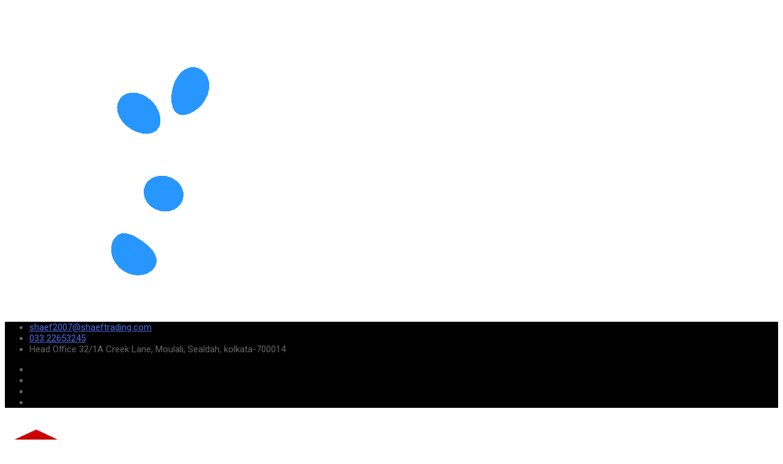

--- FILE ---
content_type: text/html; charset=UTF-8
request_url: https://shaeftrading.com/free-homoseksuell-live-nude-cams-beste-nettdating-norsk-porno-stream-sex-chat-norge/
body_size: 35785
content:
<!doctype html>
<html lang="en-US">
<head>
<meta charset="UTF-8">
<meta name="viewport" content="width=device-width, initial-scale=1">
<link rel="profile" href="http://gmpg.org/xfn/11">
				<script>document.documentElement.className = document.documentElement.className + ' yes-js js_active js'</script>
				<title>Free homoseksuell live nude cams beste nettdating norsk porno stream sex chat norge &#8211; Shaef Trading Systems</title>
<meta name='robots' content='max-image-preview:large' />
	<style>img:is([sizes="auto" i], [sizes^="auto," i]) { contain-intrinsic-size: 3000px 1500px }</style>
	<script>window._wca = window._wca || [];</script>
<link rel='dns-prefetch' href='//stats.wp.com' />
<link rel='dns-prefetch' href='//shaeftradingsystems.com' />
<link rel='dns-prefetch' href='//fonts.googleapis.com' />
<link rel='preconnect' href='https://fonts.gstatic.com' crossorigin />
<link rel="alternate" type="application/rss+xml" title="Shaef Trading Systems &raquo; Feed" href="https://shaeftradingsystems.com/feed/" />
<link rel="alternate" type="application/rss+xml" title="Shaef Trading Systems &raquo; Comments Feed" href="https://shaeftradingsystems.com/comments/feed/" />
<link rel="alternate" type="application/rss+xml" title="Shaef Trading Systems &raquo; Free homoseksuell live nude cams beste nettdating norsk porno stream sex chat norge Comments Feed" href="https://shaeftradingsystems.com/free-homoseksuell-live-nude-cams-beste-nettdating-norsk-porno-stream-sex-chat-norge/feed/" />
<script type="text/javascript">
/* <![CDATA[ */
window._wpemojiSettings = {"baseUrl":"https:\/\/s.w.org\/images\/core\/emoji\/16.0.1\/72x72\/","ext":".png","svgUrl":"https:\/\/s.w.org\/images\/core\/emoji\/16.0.1\/svg\/","svgExt":".svg","source":{"concatemoji":"https:\/\/shaeftradingsystems.com\/wp-includes\/js\/wp-emoji-release.min.js?ver=6.8.3"}};
/*! This file is auto-generated */
!function(s,n){var o,i,e;function c(e){try{var t={supportTests:e,timestamp:(new Date).valueOf()};sessionStorage.setItem(o,JSON.stringify(t))}catch(e){}}function p(e,t,n){e.clearRect(0,0,e.canvas.width,e.canvas.height),e.fillText(t,0,0);var t=new Uint32Array(e.getImageData(0,0,e.canvas.width,e.canvas.height).data),a=(e.clearRect(0,0,e.canvas.width,e.canvas.height),e.fillText(n,0,0),new Uint32Array(e.getImageData(0,0,e.canvas.width,e.canvas.height).data));return t.every(function(e,t){return e===a[t]})}function u(e,t){e.clearRect(0,0,e.canvas.width,e.canvas.height),e.fillText(t,0,0);for(var n=e.getImageData(16,16,1,1),a=0;a<n.data.length;a++)if(0!==n.data[a])return!1;return!0}function f(e,t,n,a){switch(t){case"flag":return n(e,"\ud83c\udff3\ufe0f\u200d\u26a7\ufe0f","\ud83c\udff3\ufe0f\u200b\u26a7\ufe0f")?!1:!n(e,"\ud83c\udde8\ud83c\uddf6","\ud83c\udde8\u200b\ud83c\uddf6")&&!n(e,"\ud83c\udff4\udb40\udc67\udb40\udc62\udb40\udc65\udb40\udc6e\udb40\udc67\udb40\udc7f","\ud83c\udff4\u200b\udb40\udc67\u200b\udb40\udc62\u200b\udb40\udc65\u200b\udb40\udc6e\u200b\udb40\udc67\u200b\udb40\udc7f");case"emoji":return!a(e,"\ud83e\udedf")}return!1}function g(e,t,n,a){var r="undefined"!=typeof WorkerGlobalScope&&self instanceof WorkerGlobalScope?new OffscreenCanvas(300,150):s.createElement("canvas"),o=r.getContext("2d",{willReadFrequently:!0}),i=(o.textBaseline="top",o.font="600 32px Arial",{});return e.forEach(function(e){i[e]=t(o,e,n,a)}),i}function t(e){var t=s.createElement("script");t.src=e,t.defer=!0,s.head.appendChild(t)}"undefined"!=typeof Promise&&(o="wpEmojiSettingsSupports",i=["flag","emoji"],n.supports={everything:!0,everythingExceptFlag:!0},e=new Promise(function(e){s.addEventListener("DOMContentLoaded",e,{once:!0})}),new Promise(function(t){var n=function(){try{var e=JSON.parse(sessionStorage.getItem(o));if("object"==typeof e&&"number"==typeof e.timestamp&&(new Date).valueOf()<e.timestamp+604800&&"object"==typeof e.supportTests)return e.supportTests}catch(e){}return null}();if(!n){if("undefined"!=typeof Worker&&"undefined"!=typeof OffscreenCanvas&&"undefined"!=typeof URL&&URL.createObjectURL&&"undefined"!=typeof Blob)try{var e="postMessage("+g.toString()+"("+[JSON.stringify(i),f.toString(),p.toString(),u.toString()].join(",")+"));",a=new Blob([e],{type:"text/javascript"}),r=new Worker(URL.createObjectURL(a),{name:"wpTestEmojiSupports"});return void(r.onmessage=function(e){c(n=e.data),r.terminate(),t(n)})}catch(e){}c(n=g(i,f,p,u))}t(n)}).then(function(e){for(var t in e)n.supports[t]=e[t],n.supports.everything=n.supports.everything&&n.supports[t],"flag"!==t&&(n.supports.everythingExceptFlag=n.supports.everythingExceptFlag&&n.supports[t]);n.supports.everythingExceptFlag=n.supports.everythingExceptFlag&&!n.supports.flag,n.DOMReady=!1,n.readyCallback=function(){n.DOMReady=!0}}).then(function(){return e}).then(function(){var e;n.supports.everything||(n.readyCallback(),(e=n.source||{}).concatemoji?t(e.concatemoji):e.wpemoji&&e.twemoji&&(t(e.twemoji),t(e.wpemoji)))}))}((window,document),window._wpemojiSettings);
/* ]]> */
</script>
<style id='wp-emoji-styles-inline-css' type='text/css'>

	img.wp-smiley, img.emoji {
		display: inline !important;
		border: none !important;
		box-shadow: none !important;
		height: 1em !important;
		width: 1em !important;
		margin: 0 0.07em !important;
		vertical-align: -0.1em !important;
		background: none !important;
		padding: 0 !important;
	}
</style>
<link rel='stylesheet' id='wp-block-library-css' href='https://shaeftradingsystems.com/wp-includes/css/dist/block-library/style.min.css?ver=6.8.3' type='text/css' media='all' />
<style id='wp-block-library-inline-css' type='text/css'>
.has-text-align-justify{text-align:justify;}
</style>
<style id='classic-theme-styles-inline-css' type='text/css'>
/*! This file is auto-generated */
.wp-block-button__link{color:#fff;background-color:#32373c;border-radius:9999px;box-shadow:none;text-decoration:none;padding:calc(.667em + 2px) calc(1.333em + 2px);font-size:1.125em}.wp-block-file__button{background:#32373c;color:#fff;text-decoration:none}
</style>
<link rel='stylesheet' id='mediaelement-css' href='https://shaeftradingsystems.com/wp-includes/js/mediaelement/mediaelementplayer-legacy.min.css?ver=4.2.17' type='text/css' media='all' />
<link rel='stylesheet' id='wp-mediaelement-css' href='https://shaeftradingsystems.com/wp-includes/js/mediaelement/wp-mediaelement.min.css?ver=6.8.3' type='text/css' media='all' />
<link rel='stylesheet' id='jquery-selectBox-css' href='https://shaeftradingsystems.com/wp-content/plugins/yith-woocommerce-wishlist/assets/css/jquery.selectBox.css?ver=1.2.0' type='text/css' media='all' />
<link rel='stylesheet' id='yith-wcwl-font-awesome-css' href='https://shaeftradingsystems.com/wp-content/plugins/yith-woocommerce-wishlist/assets/css/font-awesome.css?ver=4.7.0' type='text/css' media='all' />
<link rel='stylesheet' id='woocommerce_prettyPhoto_css-css' href='//shaeftradingsystems.com/wp-content/plugins/woocommerce/assets/css/prettyPhoto.css?ver=3.1.6' type='text/css' media='all' />
<link rel='stylesheet' id='yith-wcwl-main-css' href='https://shaeftradingsystems.com/wp-content/plugins/yith-woocommerce-wishlist/assets/css/style.css?ver=3.28.0' type='text/css' media='all' />
<style id='yith-wcwl-main-inline-css' type='text/css'>
.yith-wcwl-share li a{color: #FFFFFF;}.yith-wcwl-share li a:hover{color: #FFFFFF;}.yith-wcwl-share a.facebook{background: #39599E; background-color: #39599E;}.yith-wcwl-share a.facebook:hover{background: #39599E; background-color: #39599E;}.yith-wcwl-share a.twitter{background: #45AFE2; background-color: #45AFE2;}.yith-wcwl-share a.twitter:hover{background: #39599E; background-color: #39599E;}.yith-wcwl-share a.pinterest{background: #AB2E31; background-color: #AB2E31;}.yith-wcwl-share a.pinterest:hover{background: #39599E; background-color: #39599E;}.yith-wcwl-share a.email{background: #FBB102; background-color: #FBB102;}.yith-wcwl-share a.email:hover{background: #39599E; background-color: #39599E;}.yith-wcwl-share a.whatsapp{background: #00A901; background-color: #00A901;}.yith-wcwl-share a.whatsapp:hover{background: #39599E; background-color: #39599E;}
</style>
<style id='global-styles-inline-css' type='text/css'>
:root{--wp--preset--aspect-ratio--square: 1;--wp--preset--aspect-ratio--4-3: 4/3;--wp--preset--aspect-ratio--3-4: 3/4;--wp--preset--aspect-ratio--3-2: 3/2;--wp--preset--aspect-ratio--2-3: 2/3;--wp--preset--aspect-ratio--16-9: 16/9;--wp--preset--aspect-ratio--9-16: 9/16;--wp--preset--color--black: #000000;--wp--preset--color--cyan-bluish-gray: #abb8c3;--wp--preset--color--white: #ffffff;--wp--preset--color--pale-pink: #f78da7;--wp--preset--color--vivid-red: #cf2e2e;--wp--preset--color--luminous-vivid-orange: #ff6900;--wp--preset--color--luminous-vivid-amber: #fcb900;--wp--preset--color--light-green-cyan: #7bdcb5;--wp--preset--color--vivid-green-cyan: #00d084;--wp--preset--color--pale-cyan-blue: #8ed1fc;--wp--preset--color--vivid-cyan-blue: #0693e3;--wp--preset--color--vivid-purple: #9b51e0;--wp--preset--gradient--vivid-cyan-blue-to-vivid-purple: linear-gradient(135deg,rgba(6,147,227,1) 0%,rgb(155,81,224) 100%);--wp--preset--gradient--light-green-cyan-to-vivid-green-cyan: linear-gradient(135deg,rgb(122,220,180) 0%,rgb(0,208,130) 100%);--wp--preset--gradient--luminous-vivid-amber-to-luminous-vivid-orange: linear-gradient(135deg,rgba(252,185,0,1) 0%,rgba(255,105,0,1) 100%);--wp--preset--gradient--luminous-vivid-orange-to-vivid-red: linear-gradient(135deg,rgba(255,105,0,1) 0%,rgb(207,46,46) 100%);--wp--preset--gradient--very-light-gray-to-cyan-bluish-gray: linear-gradient(135deg,rgb(238,238,238) 0%,rgb(169,184,195) 100%);--wp--preset--gradient--cool-to-warm-spectrum: linear-gradient(135deg,rgb(74,234,220) 0%,rgb(151,120,209) 20%,rgb(207,42,186) 40%,rgb(238,44,130) 60%,rgb(251,105,98) 80%,rgb(254,248,76) 100%);--wp--preset--gradient--blush-light-purple: linear-gradient(135deg,rgb(255,206,236) 0%,rgb(152,150,240) 100%);--wp--preset--gradient--blush-bordeaux: linear-gradient(135deg,rgb(254,205,165) 0%,rgb(254,45,45) 50%,rgb(107,0,62) 100%);--wp--preset--gradient--luminous-dusk: linear-gradient(135deg,rgb(255,203,112) 0%,rgb(199,81,192) 50%,rgb(65,88,208) 100%);--wp--preset--gradient--pale-ocean: linear-gradient(135deg,rgb(255,245,203) 0%,rgb(182,227,212) 50%,rgb(51,167,181) 100%);--wp--preset--gradient--electric-grass: linear-gradient(135deg,rgb(202,248,128) 0%,rgb(113,206,126) 100%);--wp--preset--gradient--midnight: linear-gradient(135deg,rgb(2,3,129) 0%,rgb(40,116,252) 100%);--wp--preset--font-size--small: 13px;--wp--preset--font-size--medium: 20px;--wp--preset--font-size--large: 36px;--wp--preset--font-size--x-large: 42px;--wp--preset--spacing--20: 0.44rem;--wp--preset--spacing--30: 0.67rem;--wp--preset--spacing--40: 1rem;--wp--preset--spacing--50: 1.5rem;--wp--preset--spacing--60: 2.25rem;--wp--preset--spacing--70: 3.38rem;--wp--preset--spacing--80: 5.06rem;--wp--preset--shadow--natural: 6px 6px 9px rgba(0, 0, 0, 0.2);--wp--preset--shadow--deep: 12px 12px 50px rgba(0, 0, 0, 0.4);--wp--preset--shadow--sharp: 6px 6px 0px rgba(0, 0, 0, 0.2);--wp--preset--shadow--outlined: 6px 6px 0px -3px rgba(255, 255, 255, 1), 6px 6px rgba(0, 0, 0, 1);--wp--preset--shadow--crisp: 6px 6px 0px rgba(0, 0, 0, 1);}:where(.is-layout-flex){gap: 0.5em;}:where(.is-layout-grid){gap: 0.5em;}body .is-layout-flex{display: flex;}.is-layout-flex{flex-wrap: wrap;align-items: center;}.is-layout-flex > :is(*, div){margin: 0;}body .is-layout-grid{display: grid;}.is-layout-grid > :is(*, div){margin: 0;}:where(.wp-block-columns.is-layout-flex){gap: 2em;}:where(.wp-block-columns.is-layout-grid){gap: 2em;}:where(.wp-block-post-template.is-layout-flex){gap: 1.25em;}:where(.wp-block-post-template.is-layout-grid){gap: 1.25em;}.has-black-color{color: var(--wp--preset--color--black) !important;}.has-cyan-bluish-gray-color{color: var(--wp--preset--color--cyan-bluish-gray) !important;}.has-white-color{color: var(--wp--preset--color--white) !important;}.has-pale-pink-color{color: var(--wp--preset--color--pale-pink) !important;}.has-vivid-red-color{color: var(--wp--preset--color--vivid-red) !important;}.has-luminous-vivid-orange-color{color: var(--wp--preset--color--luminous-vivid-orange) !important;}.has-luminous-vivid-amber-color{color: var(--wp--preset--color--luminous-vivid-amber) !important;}.has-light-green-cyan-color{color: var(--wp--preset--color--light-green-cyan) !important;}.has-vivid-green-cyan-color{color: var(--wp--preset--color--vivid-green-cyan) !important;}.has-pale-cyan-blue-color{color: var(--wp--preset--color--pale-cyan-blue) !important;}.has-vivid-cyan-blue-color{color: var(--wp--preset--color--vivid-cyan-blue) !important;}.has-vivid-purple-color{color: var(--wp--preset--color--vivid-purple) !important;}.has-black-background-color{background-color: var(--wp--preset--color--black) !important;}.has-cyan-bluish-gray-background-color{background-color: var(--wp--preset--color--cyan-bluish-gray) !important;}.has-white-background-color{background-color: var(--wp--preset--color--white) !important;}.has-pale-pink-background-color{background-color: var(--wp--preset--color--pale-pink) !important;}.has-vivid-red-background-color{background-color: var(--wp--preset--color--vivid-red) !important;}.has-luminous-vivid-orange-background-color{background-color: var(--wp--preset--color--luminous-vivid-orange) !important;}.has-luminous-vivid-amber-background-color{background-color: var(--wp--preset--color--luminous-vivid-amber) !important;}.has-light-green-cyan-background-color{background-color: var(--wp--preset--color--light-green-cyan) !important;}.has-vivid-green-cyan-background-color{background-color: var(--wp--preset--color--vivid-green-cyan) !important;}.has-pale-cyan-blue-background-color{background-color: var(--wp--preset--color--pale-cyan-blue) !important;}.has-vivid-cyan-blue-background-color{background-color: var(--wp--preset--color--vivid-cyan-blue) !important;}.has-vivid-purple-background-color{background-color: var(--wp--preset--color--vivid-purple) !important;}.has-black-border-color{border-color: var(--wp--preset--color--black) !important;}.has-cyan-bluish-gray-border-color{border-color: var(--wp--preset--color--cyan-bluish-gray) !important;}.has-white-border-color{border-color: var(--wp--preset--color--white) !important;}.has-pale-pink-border-color{border-color: var(--wp--preset--color--pale-pink) !important;}.has-vivid-red-border-color{border-color: var(--wp--preset--color--vivid-red) !important;}.has-luminous-vivid-orange-border-color{border-color: var(--wp--preset--color--luminous-vivid-orange) !important;}.has-luminous-vivid-amber-border-color{border-color: var(--wp--preset--color--luminous-vivid-amber) !important;}.has-light-green-cyan-border-color{border-color: var(--wp--preset--color--light-green-cyan) !important;}.has-vivid-green-cyan-border-color{border-color: var(--wp--preset--color--vivid-green-cyan) !important;}.has-pale-cyan-blue-border-color{border-color: var(--wp--preset--color--pale-cyan-blue) !important;}.has-vivid-cyan-blue-border-color{border-color: var(--wp--preset--color--vivid-cyan-blue) !important;}.has-vivid-purple-border-color{border-color: var(--wp--preset--color--vivid-purple) !important;}.has-vivid-cyan-blue-to-vivid-purple-gradient-background{background: var(--wp--preset--gradient--vivid-cyan-blue-to-vivid-purple) !important;}.has-light-green-cyan-to-vivid-green-cyan-gradient-background{background: var(--wp--preset--gradient--light-green-cyan-to-vivid-green-cyan) !important;}.has-luminous-vivid-amber-to-luminous-vivid-orange-gradient-background{background: var(--wp--preset--gradient--luminous-vivid-amber-to-luminous-vivid-orange) !important;}.has-luminous-vivid-orange-to-vivid-red-gradient-background{background: var(--wp--preset--gradient--luminous-vivid-orange-to-vivid-red) !important;}.has-very-light-gray-to-cyan-bluish-gray-gradient-background{background: var(--wp--preset--gradient--very-light-gray-to-cyan-bluish-gray) !important;}.has-cool-to-warm-spectrum-gradient-background{background: var(--wp--preset--gradient--cool-to-warm-spectrum) !important;}.has-blush-light-purple-gradient-background{background: var(--wp--preset--gradient--blush-light-purple) !important;}.has-blush-bordeaux-gradient-background{background: var(--wp--preset--gradient--blush-bordeaux) !important;}.has-luminous-dusk-gradient-background{background: var(--wp--preset--gradient--luminous-dusk) !important;}.has-pale-ocean-gradient-background{background: var(--wp--preset--gradient--pale-ocean) !important;}.has-electric-grass-gradient-background{background: var(--wp--preset--gradient--electric-grass) !important;}.has-midnight-gradient-background{background: var(--wp--preset--gradient--midnight) !important;}.has-small-font-size{font-size: var(--wp--preset--font-size--small) !important;}.has-medium-font-size{font-size: var(--wp--preset--font-size--medium) !important;}.has-large-font-size{font-size: var(--wp--preset--font-size--large) !important;}.has-x-large-font-size{font-size: var(--wp--preset--font-size--x-large) !important;}
:where(.wp-block-post-template.is-layout-flex){gap: 1.25em;}:where(.wp-block-post-template.is-layout-grid){gap: 1.25em;}
:where(.wp-block-columns.is-layout-flex){gap: 2em;}:where(.wp-block-columns.is-layout-grid){gap: 2em;}
:root :where(.wp-block-pullquote){font-size: 1.5em;line-height: 1.6;}
</style>
<link rel='stylesheet' id='redux-extendify-styles-css' href='https://shaeftradingsystems.com/wp-content/plugins/redux-framework/redux-core/assets/css/extendify-utilities.css?ver=4.4.11' type='text/css' media='all' />
<link rel='stylesheet' id='cl-style-css' href='https://shaeftradingsystems.com/wp-content/plugins/cl_pricetable/css/cl_price_table.css?ver=6.8.3' type='text/css' media='all' />
<link rel='stylesheet' id='cl-style1-css' href='https://shaeftradingsystems.com/wp-content/plugins/cl_pricetable/css/hover-min.css?ver=6.8.3' type='text/css' media='all' />
<link rel='stylesheet' id='cl-style2-css' href='https://shaeftradingsystems.com/wp-content/plugins/cl_pricetable/css/font-awesome.min.css?ver=6.8.3' type='text/css' media='all' />
<link rel='stylesheet' id='cl-style-clt-css' href='https://shaeftradingsystems.com/wp-content/plugins/cl_testimonial/css/style.css?ver=6.8.3' type='text/css' media='all' />
<link rel='stylesheet' id='cl-style1-clt-css' href='https://shaeftradingsystems.com/wp-content/plugins/cl_testimonial/css/hover-min.css?ver=6.8.3' type='text/css' media='all' />
<link rel='stylesheet' id='cl-style2-clt-css' href='https://shaeftradingsystems.com/wp-content/plugins/cl_testimonial/css/font-awesome.min.css?ver=6.8.3' type='text/css' media='all' />
<link rel='stylesheet' id='cl-style3-clt-css' href='https://shaeftradingsystems.com/wp-content/plugins/cl_testimonial/css/slick.css?ver=6.8.3' type='text/css' media='all' />
<link rel='stylesheet' id='cl-style4-clt-css' href='https://shaeftradingsystems.com/wp-content/plugins/cl_testimonial/css/slick-theme.css?ver=6.8.3' type='text/css' media='all' />
<link rel='stylesheet' id='contact-form-7-css' href='https://shaeftradingsystems.com/wp-content/plugins/contact-form-7/includes/css/styles.css?ver=5.8.5' type='text/css' media='all' />
<link rel='stylesheet' id='woocommerce-layout-css' href='https://shaeftradingsystems.com/wp-content/plugins/woocommerce/assets/css/woocommerce-layout.css?ver=8.4.0' type='text/css' media='all' />
<style id='woocommerce-layout-inline-css' type='text/css'>

	.infinite-scroll .woocommerce-pagination {
		display: none;
	}
</style>
<link rel='stylesheet' id='woocommerce-smallscreen-css' href='https://shaeftradingsystems.com/wp-content/plugins/woocommerce/assets/css/woocommerce-smallscreen.css?ver=8.4.0' type='text/css' media='only screen and (max-width: 768px)' />
<link rel='stylesheet' id='woocommerce-general-css' href='https://shaeftradingsystems.com/wp-content/plugins/woocommerce/assets/css/woocommerce.css?ver=8.4.0' type='text/css' media='all' />
<style id='woocommerce-inline-inline-css' type='text/css'>
.woocommerce form .form-row .required { visibility: visible; }
</style>
<link rel='stylesheet' id='yith-quick-view-css' href='https://shaeftradingsystems.com/wp-content/plugins/yith-woocommerce-quick-view/assets/css/yith-quick-view.css?ver=1.34.0' type='text/css' media='all' />
<style id='yith-quick-view-inline-css' type='text/css'>

				#yith-quick-view-modal .yith-wcqv-main{background:#ffffff;}
				#yith-quick-view-close{color:#cdcdcd;}
				#yith-quick-view-close:hover{color:#ff0000;}
</style>
<link rel='stylesheet' id='boostrap-css' href='https://shaeftradingsystems.com/wp-content/themes/hepta/assets/css/bootstrap.min.css?ver=6.8.3' type='text/css' media='all' />
<link rel='stylesheet' id='all-css' href='https://shaeftradingsystems.com/wp-content/themes/hepta/assets/css/all.css?ver=6.8.3' type='text/css' media='all' />
<link rel='stylesheet' id='font-awesome-min-css' href='https://shaeftradingsystems.com/wp-content/themes/hepta/assets/css/font-awesome.min.css?ver=6.8.3' type='text/css' media='all' />
<link rel='stylesheet' id='flaticon-css' href='https://shaeftradingsystems.com/wp-content/themes/hepta/assets/css/flaticon.css?ver=6.8.3' type='text/css' media='all' />
<link rel='stylesheet' id='lineicon-css' href='https://shaeftradingsystems.com/wp-content/themes/hepta/assets/css/lineicons.css?ver=6.8.3' type='text/css' media='all' />
<link rel='stylesheet' id='owl-carousel-css' href='https://shaeftradingsystems.com/wp-content/themes/hepta/assets/css/owl.carousel.css?ver=6.8.3' type='text/css' media='all' />
<link rel='stylesheet' id='slick-css' href='https://shaeftradingsystems.com/wp-content/themes/hepta/assets/css/slick.css?ver=6.8.3' type='text/css' media='all' />
<link rel='stylesheet' id='type-writter-css' href='https://shaeftradingsystems.com/wp-content/themes/hepta/assets/css/type-writter.css?ver=6.8.3' type='text/css' media='all' />
<link rel='stylesheet' id='magnific-popup-css' href='https://shaeftradingsystems.com/wp-content/themes/hepta/assets/css/magnific-popup.css?ver=6.8.3' type='text/css' media='all' />
<link rel='stylesheet' id='hepta-style-default-css' href='https://shaeftradingsystems.com/wp-content/themes/hepta/assets/css/default.css?ver=6.8.3' type='text/css' media='all' />
<link rel='stylesheet' id='hepta-style-responsive-css' href='https://shaeftradingsystems.com/wp-content/themes/hepta/assets/css/responsive.css?ver=6.8.3' type='text/css' media='all' />
<link rel='stylesheet' id='hepta-style-css' href='https://shaeftradingsystems.com/wp-content/themes/hepta/style.css?ver=6.8.3' type='text/css' media='all' />
<link rel='stylesheet' id='studio-fonts-css' href='//fonts.googleapis.com/css?family=Poppins%7CRoboto%3A100%2C100i%2C200%2C200i%2C300%2C300i%2C400%2C400i%2C500%2C500i%2C600%2C600i%2C700%2C700i%2C800%2C800i%2C900%2C900i%26amp%3Bsubset%3Dlatin-ext&#038;ver=1.0.0' type='text/css' media='all' />
<link rel='stylesheet' id='js_composer_custom_css-css' href='//shaeftradingsystems.com/wp-content/uploads/js_composer/custom.css?ver=6.9.0' type='text/css' media='all' />
<link rel="preload" as="style" href="https://fonts.googleapis.com/css?family=Roboto:100,300,400,500,700,900,100italic,300italic,400italic,500italic,700italic,900italic%7CPoppins:100,200,300,400,500,600,700,800,900,100italic,200italic,300italic,400italic,500italic,600italic,700italic,800italic,900italic&#038;display=swap&#038;ver=1701950097" /><link rel="stylesheet" href="https://fonts.googleapis.com/css?family=Roboto:100,300,400,500,700,900,100italic,300italic,400italic,500italic,700italic,900italic%7CPoppins:100,200,300,400,500,600,700,800,900,100italic,200italic,300italic,400italic,500italic,600italic,700italic,800italic,900italic&#038;display=swap&#038;ver=1701950097" media="print" onload="this.media='all'"><noscript><link rel="stylesheet" href="https://fonts.googleapis.com/css?family=Roboto:100,300,400,500,700,900,100italic,300italic,400italic,500italic,700italic,900italic%7CPoppins:100,200,300,400,500,600,700,800,900,100italic,200italic,300italic,400italic,500italic,600italic,700italic,800italic,900italic&#038;display=swap&#038;ver=1701950097" /></noscript><script type="text/javascript" src="https://shaeftradingsystems.com/wp-includes/js/dist/hooks.min.js?ver=4d63a3d491d11ffd8ac6" id="wp-hooks-js"></script>
<script type="text/javascript" src="https://stats.wp.com/w.js?ver=202603" id="woo-tracks-js"></script>
<script type="text/javascript" src="https://shaeftradingsystems.com/wp-includes/js/jquery/jquery.min.js?ver=3.7.1" id="jquery-core-js"></script>
<script type="text/javascript" src="https://shaeftradingsystems.com/wp-includes/js/jquery/jquery-migrate.min.js?ver=3.4.1" id="jquery-migrate-js"></script>
<script type="text/javascript" src="https://shaeftradingsystems.com/wp-content/plugins/woocommerce/assets/js/jquery-blockui/jquery.blockUI.min.js?ver=2.7.0-wc.8.4.0" id="jquery-blockui-js" data-wp-strategy="defer"></script>
<script type="text/javascript" id="wc-add-to-cart-js-extra">
/* <![CDATA[ */
var wc_add_to_cart_params = {"ajax_url":"\/wp-admin\/admin-ajax.php","wc_ajax_url":"\/?wc-ajax=%%endpoint%%","i18n_view_cart":"View cart","cart_url":"https:\/\/shaeftradingsystems.com\/cart\/","is_cart":"","cart_redirect_after_add":"no"};
/* ]]> */
</script>
<script type="text/javascript" src="https://shaeftradingsystems.com/wp-content/plugins/woocommerce/assets/js/frontend/add-to-cart.min.js?ver=8.4.0" id="wc-add-to-cart-js" data-wp-strategy="defer"></script>
<script type="text/javascript" src="https://shaeftradingsystems.com/wp-content/plugins/woocommerce/assets/js/js-cookie/js.cookie.min.js?ver=2.1.4-wc.8.4.0" id="js-cookie-js" defer="defer" data-wp-strategy="defer"></script>
<script type="text/javascript" id="woocommerce-js-extra">
/* <![CDATA[ */
var woocommerce_params = {"ajax_url":"\/wp-admin\/admin-ajax.php","wc_ajax_url":"\/?wc-ajax=%%endpoint%%"};
/* ]]> */
</script>
<script type="text/javascript" src="https://shaeftradingsystems.com/wp-content/plugins/woocommerce/assets/js/frontend/woocommerce.min.js?ver=8.4.0" id="woocommerce-js" defer="defer" data-wp-strategy="defer"></script>
<script type="text/javascript" src="https://shaeftradingsystems.com/wp-content/plugins/js_composer/assets/js/vendors/woocommerce-add-to-cart.js?ver=6.9.0" id="vc_woocommerce-add-to-cart-js-js"></script>
<script type="text/javascript" id="WCPAY_ASSETS-js-extra">
/* <![CDATA[ */
var wcpayAssets = {"url":"https:\/\/shaeftradingsystems.com\/wp-content\/plugins\/woocommerce-payments\/dist\/"};
/* ]]> */
</script>
<script defer type="text/javascript" src="https://stats.wp.com/s-202603.js" id="woocommerce-analytics-js"></script>
<link rel="https://api.w.org/" href="https://shaeftradingsystems.com/wp-json/" /><link rel="alternate" title="JSON" type="application/json" href="https://shaeftradingsystems.com/wp-json/wp/v2/posts/15182" /><link rel="EditURI" type="application/rsd+xml" title="RSD" href="https://shaeftradingsystems.com/xmlrpc.php?rsd" />
<meta name="generator" content="WordPress 6.8.3" />
<meta name="generator" content="WooCommerce 8.4.0" />
<link rel="canonical" href="https://shaeftradingsystems.com/free-homoseksuell-live-nude-cams-beste-nettdating-norsk-porno-stream-sex-chat-norge/" />
<link rel='shortlink' href='https://shaeftradingsystems.com/?p=15182' />
<link rel="alternate" title="oEmbed (JSON)" type="application/json+oembed" href="https://shaeftradingsystems.com/wp-json/oembed/1.0/embed?url=https%3A%2F%2Fshaeftradingsystems.com%2Ffree-homoseksuell-live-nude-cams-beste-nettdating-norsk-porno-stream-sex-chat-norge%2F" />
<link rel="alternate" title="oEmbed (XML)" type="text/xml+oembed" href="https://shaeftradingsystems.com/wp-json/oembed/1.0/embed?url=https%3A%2F%2Fshaeftradingsystems.com%2Ffree-homoseksuell-live-nude-cams-beste-nettdating-norsk-porno-stream-sex-chat-norge%2F&#038;format=xml" />
<meta name="generator" content="Redux 4.4.11" /><meta name="pinterest-rich-pin" content="false" /><link rel="pingback" href="https://shaeftradingsystems.com/xmlrpc.php">	<noscript><style>.woocommerce-product-gallery{ opacity: 1 !important; }</style></noscript>
	<meta name="generator" content="Powered by WPBakery Page Builder - drag and drop page builder for WordPress."/>
<meta name="generator" content="Powered by Slider Revolution 6.5.22 - responsive, Mobile-Friendly Slider Plugin for WordPress with comfortable drag and drop interface." />
<link rel="icon" href="https://shaeftradingsystems.com/wp-content/uploads/2023/09/cropped-cropped-cropped-Scan-19-Mar-2023-32x32.png" sizes="32x32" />
<link rel="icon" href="https://shaeftradingsystems.com/wp-content/uploads/2023/09/cropped-cropped-cropped-Scan-19-Mar-2023-192x192.png" sizes="192x192" />
<link rel="apple-touch-icon" href="https://shaeftradingsystems.com/wp-content/uploads/2023/09/cropped-cropped-cropped-Scan-19-Mar-2023-180x180.png" />
<meta name="msapplication-TileImage" content="https://shaeftradingsystems.com/wp-content/uploads/2023/09/cropped-cropped-cropped-Scan-19-Mar-2023-270x270.png" />
<script>function setREVStartSize(e){
			//window.requestAnimationFrame(function() {
				window.RSIW = window.RSIW===undefined ? window.innerWidth : window.RSIW;
				window.RSIH = window.RSIH===undefined ? window.innerHeight : window.RSIH;
				try {
					var pw = document.getElementById(e.c).parentNode.offsetWidth,
						newh;
					pw = pw===0 || isNaN(pw) || (e.l=="fullwidth" || e.layout=="fullwidth") ? window.RSIW : pw;
					e.tabw = e.tabw===undefined ? 0 : parseInt(e.tabw);
					e.thumbw = e.thumbw===undefined ? 0 : parseInt(e.thumbw);
					e.tabh = e.tabh===undefined ? 0 : parseInt(e.tabh);
					e.thumbh = e.thumbh===undefined ? 0 : parseInt(e.thumbh);
					e.tabhide = e.tabhide===undefined ? 0 : parseInt(e.tabhide);
					e.thumbhide = e.thumbhide===undefined ? 0 : parseInt(e.thumbhide);
					e.mh = e.mh===undefined || e.mh=="" || e.mh==="auto" ? 0 : parseInt(e.mh,0);
					if(e.layout==="fullscreen" || e.l==="fullscreen")
						newh = Math.max(e.mh,window.RSIH);
					else{
						e.gw = Array.isArray(e.gw) ? e.gw : [e.gw];
						for (var i in e.rl) if (e.gw[i]===undefined || e.gw[i]===0) e.gw[i] = e.gw[i-1];
						e.gh = e.el===undefined || e.el==="" || (Array.isArray(e.el) && e.el.length==0)? e.gh : e.el;
						e.gh = Array.isArray(e.gh) ? e.gh : [e.gh];
						for (var i in e.rl) if (e.gh[i]===undefined || e.gh[i]===0) e.gh[i] = e.gh[i-1];
											
						var nl = new Array(e.rl.length),
							ix = 0,
							sl;
						e.tabw = e.tabhide>=pw ? 0 : e.tabw;
						e.thumbw = e.thumbhide>=pw ? 0 : e.thumbw;
						e.tabh = e.tabhide>=pw ? 0 : e.tabh;
						e.thumbh = e.thumbhide>=pw ? 0 : e.thumbh;
						for (var i in e.rl) nl[i] = e.rl[i]<window.RSIW ? 0 : e.rl[i];
						sl = nl[0];
						for (var i in nl) if (sl>nl[i] && nl[i]>0) { sl = nl[i]; ix=i;}
						var m = pw>(e.gw[ix]+e.tabw+e.thumbw) ? 1 : (pw-(e.tabw+e.thumbw)) / (e.gw[ix]);
						newh =  (e.gh[ix] * m) + (e.tabh + e.thumbh);
					}
					var el = document.getElementById(e.c);
					if (el!==null && el) el.style.height = newh+"px";
					el = document.getElementById(e.c+"_wrapper");
					if (el!==null && el) {
						el.style.height = newh+"px";
						el.style.display = "block";
					}
				} catch(e){
					console.log("Failure at Presize of Slider:" + e)
				}
			//});
		  };</script>

<!-- Typography -->
<style>
	body{
		background:#FFFFFF !important;
		color:#666666 !important;
		font-family: Roboto !important;    
	    font-size: 15px !important;	
	}
	.rs-testimonial.app-testimonial:after{
		background: rgba(0, 0, 0,.7) !important;
	}
	#scrollUp i, #contact-address .address,
	.bs-sidebar .widget-title:before{
		background:#000000 !important;
	}

	.footer-bottom{
		background:#222 !important;
	}
	 
	#ratings .vc_bar, 
	.cl-testimonial2#cl-testimonial .slick-next:hover, 
	.cl-testimonial2#cl-testimonial .slick-prev:hover,
	.rs-team .team-item .team-social .social-icon:hover,
	.rs-partner .slick-arrow:hover,
	.rs-partner .slick-prev:hover,
	#rs-header .toolbar-area,
	.rs-heading.style1 h2:after,
	ul.footer_social li a:hover,
	.rs-heading.style2 h2:after
	{
		background:#000000 !important;
	}
	.rs-services1:hover .services-icon i{
		color: #fff !important
	}
	.navbar a, .navbar li{	
		font-family:Roboto!important;
		font-size:14px;
	}
	#rs-header .menu-area .navbar ul li > a{
		color:#222222	}

	#rs-header.header-style-4 .menu-area .navbar ul li > a,
	#rs-header.header-style-5 .header-inner .menu-area .border-full .navbar .navbar-menu ul.menu > li > a{
		color:#222222 !important;
	}
	#rs-header .menu-area .navbar ul li:hover a,
	#rs-header .menu-area .navbar ul li.current_page_parent > a,
	#rs-header.header-style-5 .header-inner .menu-area .border-full .navbar .navbar-menu ul.menu > li > a:hover, #rs-header.header-style-5 .header-inner .menu-area .border-full .navbar .navbar-menu ul.menu > li.current_page_item > a, #rs-header.header-style-5 .header-inner .menu-area .border-full .navbar .navbar-menu ul.menu > li.active-open > a

	{
		color:#4D6DE6 !important;
	}

	#rs-header .menu-area .navbar ul li .children li a{
		color:#FFFFFF !important;
	}

	#rs-header.style2.header-transparent .header-inner .menu-area .nav .navbar-menu #primary-menu-single > li > a{
		color:#FFFFFF !important;
	}
	#rs-header.style2.header-transparent .header-inner .menu-area .nav .navbar-menu #primary-menu-single > li.current_page_parent > a,
	#rs-header.style2.header-transparent .header-inner .menu-area .nav .navbar-menu #primary-menu-single > li > a:hover {
	    color: !important;
	}

	#rs-header .menu-area .navbar ul ul li a:hover ,
	#rs-header .menu-area .navbar ul ul li.current-menu-item a,
	#rs-header .menu-area nav.navbar ul > li.mega.three-col.home-col > ul > li > a:hover{
		color:#4D6DE6 !important;
	}

	.menu-area .navbar ul li .sub-menu{
			
		}

	#rs-header .menu-area .navbar ul li .sub-menu li a:hover{
		
	}
	

	h1{
		color:#303745 !important;
		font-family:Poppins!important;
		font-size:38px!important;
				font-weight:700!important;
				
					line-height:38px!important;
				
	}
	h2{
		color:#303745; 
		font-family:Poppins!important;
		font-size:32px;
				font-weight:700!important;
				
					line-height:32px			}
	h3{
		color:#303745 ;
		font-family:Poppins!important;
		font-size:26px;
				
					line-height:26px!important;
			}
	h4{
		color:#303745;
		font-family:Poppins!important;
		font-size:22px;
				font-weight:700!important;
				
					line-height:30px!important;
				
	}
	h5{
		color:#303745;
		font-family:Poppins!important;
		font-size:18px;
				font-weight:700!important;
				
					line-height:27px!important;
			}
	h6{
		color:#303745 ;
		font-family:Poppins!important;
		font-size:16xpx;
				font-weight:700!important;
				
					line-height:20px!important;
			}

	.sec-title-all .title-sec-left:before,
	#download-store:after,	
	#testimonial-home:after,	
	.features-section:after, .achievement:after,
	.sec-title-all .title-sec-left:before, #download-store:after, #testimonial-home:after, #download-store2:after,
	.rs-team .team-carousel .team-img .img-title-wrap,
	.particles-section,
	.skew-style2 .sppb-row-overlay:before,
	.skew-style3 .sppb-row-overlay:before,
	.skew-style-inverse .sppb-row-overlay:after,
	.banner-price .cl-pricetable-wrap .bottom .btn-table,
	.wpcf7-form input[type="submit"],
	 input[type="submit"],
	
	.features-section li.vc_tta-tab:hover a, .features-section li.vc_tta-tab.vc_active a,
	#download-store2 #app-store a:hover,
	.faq-section .vc_tta-panel-title:hover, 
	.bs-sidebar .tagcloud a:hover,
	.sidenav li.nav-link-container,
	.main-contain .rs-banner .readon-border.reverse:hover,
	#rs-about .about-resume .smoothContact:hover,
	.sidenav .widget-title::before,
	#rs-header .menu-area .sidenav .nav-link-container .nav-menu-link,
	.header-style1 .menu_one .navbar,	
	.mobile-menu-container .sidenav.nav-active-menu-container {
		background: #000000 !important;
	} 
	.banner-price .cl-pricetable-wrap.featured{
		background: #000000 !important;
	}
	#rs-cta
	{
		background: #000000;
	}
	.banner-price .cl-pricetable-wrap .bottom .btn-table:hover,
	.clpricing-table .price-table.style2 .cl-pricetable-wrap .top .cl-header h4,
	.clpricing-table .price-table.style2 .cl-pricetable-wrap .top .btn-table,
	#price-table .clpricing-table .price-table.style2 .cl-pricetable-wrap .bottom ul li.show:hover, #price-table .clpricing-table .price-table.style2 .cl-pricetable-wrap .bottom ul li.show.open,
	header.header-style-4 .header-inner .menu-area .menu_one .header-quote .quote-button{
		background: #000000 !important;
	}
	.video-page-price .first-table .bottom .btn-table, .video-page-price .middle-table .bottom .btn-table,
	#business-services .rs-services1 .services-item:hover,
	.woocommerce nav.woocommerce-pagination ul li span.current,
.woocommerce nav.woocommerce-pagination ul li a:hover	
	.site-overview:before {
	    background: #000000 !important;
	}

	
	#address-top .vc_column-inner,
	.mc4wp-form input[type=submit],
	.sidenav .offcanvas_social li a i,
	.rs-heading.dark-style h3:before,
	.features-section .vc_active .vc_tta-panel-heading,
	.features-section .vc_tta-panel-heading:hover,
	.video-page-price .featured .bottom ul li:nth-child(odd)
	{
		background: #000000 !important;
	}

	.faq-section .vc_tta-panel.vc_active .vc_tta-panel-title,	
	.mc4wp-form input[type="submit"]:hover, .wpcf7-form .wpcf7-submit:hover,
	.wpcf7-form input[type="submit"]:hover,
	.video-page-price .cl-pricetable-wrap .bottom .btn-table:hover,
	.slider-bg-btn:hover::after, .border-btn:hover::after,
	input[type="button"]:hover, input[type="reset"]:hover, input[type="submit"]:hover{
		background: #000000 !important;
	}


	.clpricing-table .price-table.style2 .cl-pricetable-wrap .top .btn-table:hover,{
		background: #000000 !important;		
	}

	

		
		#loading{
			background:#FFFFFF;
		}
	
		
		#loading .object{
			background:transparent;
		}
	
 	#rs-contact .address .vc_icon_element:hover,
 	.rs-blog .blog-item .blog-button a,
 	.rs-heading.style3,
 	header.header-style-4 .header-inner .menu-area .menu_one .header-quote .quote-button{
		border-color: #000000 !important;
	}
	.readon.border, 
	.rs-testimonial .testi-content, 
	.rs-footer .footer-top .recent-post-widget .post-item .post-date, 
	.rs-footer .footer-title::after, 
	.rs-footer .footer-top .widget_nav_menu li a::after, 
	.rs-services .services-desc::after, 
	.rs-footer .footer-bottom .footer-bottom-share ul li a:hover, 
	#wp-megamenu-menu-1 > .wpmm-nav-wrap ul.wp-megamenu > li.wpmm_dropdown_menu  ul.wp-megamenu-sub-menu, 
	#wp-megamenu-menu-1 > .wpmm-nav-wrap ul.wp-megamenu  li.wpmm-type-widget .wp-megamenu-sub-menu li .wp-megamenu-sub-menu, 
	#wp-megamenu-menu-1 > .wpmm-nav-wrap ul.wp-megamenu > li.wpmm_mega_menu > ul.wp-megamenu-sub-menu,
	 .sidenav .nav-close-menu-li a:hover:after, .sidenav .nav-close-menu-li a:hover:before,	
	.cl-testimonial2#cl-testimonial .slick-next, .cl-testimonial2#cl-testimonial .slick-prev,
	.rs-team .team-item .team-social .social-icon, .rs-blog .blog-item .blog-img .blog-img-content .blog-link:hover,
	.pagination-area .nav-links span.current,
	.pagination-area .nav-links a:hover,	
	.rs-blog-details .author-block .author-title:after,
	#cl-testimonial .slider5 .image:before, #cl-testimonial .slider5 .image:after,
	#cl-testimonial .slick-active button,
	#ratings #cl-testimonial ul.slick-dots li.slick-active button,
	.rs-partner .slick-next,
	.rs-partner .slick-prev,
	.readon-border:hover,
	.owl-navigation-yes .owl-nav [class*="owl-"],
	#why-choose-us .rs-services1 .services-wrap .services-item .services-icon i,
	#content .quick-contact .vc_column-inner,
	#content .quick-contact .vc_column-inner:before,
	body #cl-testimonial .slick-active button,
	.rs-footer .mc4wp-form .mc4wp-form-fields .form-button,
	header.header-style-4 .header-inner .logo-section .toolbar-contact-style4 ul li .quote-button,
	.about-skill .vc_single_bar .vc_bar,
	#full-sections .wpb_text_column p a,
	#price-table .cl-pricetable-wrap:hover,
	#home-testimonial .cl-testimonial1 .slick-arrow,
	.testimonial-slide.slider1 .slick-current .testimonial-content:before,
	#home-testimonial .cl-testimonial1 .testimonial-content:hover::before,
	#content .quick-contact .vc_column-inner:after,
	.rs-team .team-item .team-content,
	#team-section.slider-style2 .rs-team .team-item .team-img .overlay,
	.rs-heading.quote-style h2:after,
	.rs-portfolio-style1 .portfolio-item .p-link:hover,
	.slider-style3 .team-slider-style1 .team-item .social-icons,
	.readon-border.reverse,
	#rs-services .rs-services1:hover .services-icon,
	.apps-contact .share-icons .vc_icon_element:hover,
	.app-features .rs-services .services-item:after,
	.video-section#app-video .rs-video-2 .popup-videos,
	.rs-blog .blog-item .blog-button a,
	.team-gird .team-style2 .team-img .normal-text .team-name,
	.readon:focus,
	#keyword-search .vc_tta-panel-heading h4.vc_tta-panel-title:before,
	#our-practice-area .rs-services1 .services-item:hover .services-desc .services-title:after,
	.hire_us .readon.white-color,
	.readon-border,
	.readon,
	.top-history, .rs-breadcrumbs, .contact-address .address-item .address-icon i,
	.comments-area .comment-list li.comment .reply a,
	.team-gird .team-style2 .team-content .display-table .display-table-cell .team-title:after, .team-gird .team-style3 .team-wrapper .team_desc:before,
	.rs-team .team-gird .team-style4 .inner:hover .box-section,
	code,
	mark, ins,
	#sidebar-services .widget.widget_nav_menu ul li:hover, 
	#sidebar-services .widget.widget_nav_menu ul li.current-menu-item,
	#sidebar-services .download-btn ul li,
	.rs-porfolio-details.project-gallery .file-list-image:hover .p-zoom:hover,
	.owl-carousel .owl-nav [class*="owl-"],
	.page-error:after,
	.rs-blog-details #reply-title:before,
	.bottom-shadow1 .blog-date:before,
	.btm-cate:before,
	.woocommerce div.product .woocommerce-tabs ul.tabs li.active,
	.woocommerce div.product .woocommerce-tabs ul.tabs li:hover

	{
		background:#000000 !important;
	}
	.rs-heading h3 i{
		background:#000000;
	}

	.header-style1 .menu-area .navbar ul li ul.sub-menu,
	#rs-header.header-style1 .menu-area .navbar ul li .sub-menu li a{
		background:#000000 !important;
	}

	.sec-title h4, .exp-title,
	#cl-testimonial i,
	.ps-navigation ul a:hover span,
	.rs-porfolio-details.project-gallery .file-list-image .p-zoom,	
	.team-gird .team-style2 .team-content .display-table .display-table-cell .team-title, 
	#counter-bg .counter-top-area .rs-counter-list i
	.rs-about .about-exp, .rs-testimonial .testi-content::before, .rs-blog .blog-item .blog-img .blog-img-content .blog-link, .rs-services .services-icon, #wp-megamenu-menu-1 > .wpmm-nav-wrap ul.wp-megamenu > li.current-menu-item > a, #wp-megamenu-menu-1 > .wpmm-nav-wrap ul.wp-megamenu > li > a:hover,.page-template-page-single .menu-area .navbar ul li.active a, .sec-title-single h3, #contact-address #contact-form-title h3,
	#ratings h3, #ratings #total-rat strong,#blog-home .blog-meta .blog-title a:hover, .video-page-price .featured .cl-header h4,
	.bs-sidebar .recent-post-widget .post-desc a:hover,
	article.sticky .blog-title a, 
	.bs-sidebar ul a:hover,
	article.sticky .blog-title a:after,
	#rs-cta .vc_btn3:hover,
	.rs-video .videos-icon span:hover i,
	.team-slider-style2 .team-item-wrap .team-content .display-table .display-table-cell .team-name a:hover,
	.clpricing-table .price-table.style2 .price-style2 .top .cl-header .dolar,
	.counter-top-area .rs-counter-list i:hover,
	#rs-header.header-style6 .toolbar-area .toolbar-contact ul.rs-contact-info li a:hover,
	#rs-header.header-style6 .toolbar-area .toolbar-sl-share li a:hover,
	.services-style-2 .services-wrap .services-item:hover .services-title2 a,
	.rs-services1 .services-icon i,	
	#business-services .rs-services1 .services-item:hover,
	#counter-bg .counter-top-area .rs-counter-list i,
	.team-slider-style2 .team-item-wrap .team-img .normal-text .team-name a:hover,
	header.header-style-4 .header-inner .logo-section .toolbar-contact-style4 ul li .contact-inf a:hover,
	header.header-style-4 .header-inner .logo-section .toolbar-contact-style4 ul li i,
	#video-section .counter-top-area .rs-counter-list i,
	.portfolio-filter button:hover, .portfolio-filter button.active,
	#price-table .cl-pricetable-wrap:hover .btn-table, .primary-color,
	.features-section#features .rs-services1 .services-item .services-icon i,
	#our-practice-area .rs-services1 .services-item .services-icon i,
	#our-practice-area .rs-services1 .services-item:hover a,
	#rs-services-slider .menu-carousel .heading-block h4 a:hover,
	.ps-navigation ul a:hover,
	.team-gird .team-style2 .team-content .overly-border:after,
	.team-gird .team-style2 .team-content .display-table .display-table-cell .team-name a:hover,
	#rs-header .logo-area a,
	.team-gird .team-style3 .team-wrapper .team_desc .name a:hover,
	.check-circle li:before,
	.footer-bottom #footer-menu li a:hover,
	.footer-bottom #footer-menu li.current-menu-item.current_page_item a,
	body.search-results .site-main > article .entry-summary .blog-button a,
	.btm-cate li a:hover,
	.rs-blog-details .bs-meta li a:hover,
	.rs-blog-details .type-post .tag-line a:hover,
	#rs-accordion .vc_tta-panels .vc_tta-panel.vc_active .vc_tta-panel-heading .vc_tta-panel-title a,
	#rs-header .menu-area nav.navbar ul > li.mega.three-col.home-col > ul > li > a:hover,
	.sidenav .widget_nav_menu ul li a:hover,
	.menu-sticky.sticky .quote-button:hover
	{
		color:#000000 !important;
	}
	.video-section#app-video .rs-video-2 .popup-videos,
	.team-gird .team-style2 .team-content .overly-border:before,
	.team-gird .team-style2 .team-content .overly-border:after,
	.readon.border, .mc4wp-form input[type="text"], .mc4wp-form input[type="url"], .mc4wp-form input[type="tel"], .mc4wp-form input[type="number"], .mc4wp-form input[type="email"], .rs-contact .contact-address .address-item .address-icon, .rs-footer .footer-bottom .footer-bottom-share ul li a, #scrollUp i,
	.pagination-area .nav-links span.current,
	.pagination-area .nav-links a,
	blockquote,
	.rs-porfolio-details.project-gallery .file-list-image .p-zoom,
	.single-teams .ps-informations ul li.social-icon i,
	.rs-blog-details blockquote,
	#cl-testimonial ul.slick-dots li button,
	#ratings #cl-testimonial ul.slick-dots li button,
	.menu-sticky.sticky .quote-button:hover,
	.readon-border,
	body #cl-testimonial ul.slick-dots li button, body #cl-testimonial ul.slick-dots li button,
	header.header-style-4 .header-inner .logo-section .toolbar-contact-style4 ul li .quote-button,
	#full-sections .wpb_text_column p a,
	.banner-price .cl-pricetable-wrap.featured,
	#price-table .cl-pricetable-wrap:hover,
	#rs-services .rs-services1 .services-icon,
	.apps-contact .share-icons .vc_icon_element:hover,
	.readon,
	#rs-accordion .vc_tta-panels .vc_tta-panel.vc_active .vc_tta-panel-heading .vc_tta-panel-title a .vc_tta-controls-icon:before{
		border-color:#000000 !important;
	}

	#download-store2 #app-store a:hover, 
	#download-store2 #app-store a:hover,
	.woocommerce-info
	{
		border-color: #000000	}
	
	a{
		color:#4D6DE6	}
	a:hover{
		color:#222222	}

	.rs-blog .blog-item:hover .blog-button a, body.search-results .site-main > article:hover .blog-button a,
	.rs-blog .blog-item .blog-button a:hover{
		color:#222222 !important; 
	}
	
	 #rs-header .menu-area.sticky .navbar ul li.active > a{
	    color: #000000 !important;  
	}

	.transparent_header .sticky .navbar ul > li > a:after{
	 	background: #000000 !important; 
	}
	#rs-header .menu-area .navbar ul li > a{
		color:#222222 !important
	}
 
    #rs-header .menu-area.sticky .navbar ul li > a{
    	color: #212121 !important;
	}

	#rs-header .menu-area .navbar ul li:hover a {
		color:#4D6DE6 !important;
	}
	
	
	
	
	#rs-header .menu-area .navbar ul ul li a:hover,
	#rs-header .menu-area nav.navbar ul li.mega ul li ul li a:hover,
	#rs-header .menu-area nav.navbar ul li.mega ul li ul li.current-menu-item a,
	#rs-header .menu-area .navbar ul ul li.current-menu-item a{
		color:#4D6DE6 !important;	
	}

	.rs-heading h3{
		color: #000000	}
	.owl-navigation-yes .owl-nav [class*="owl-"]:hover,
	#scrollUp i:hover,
	#home-testimonial .cl-testimonial1 .slick-arrow:hover

	{
		background: #222222 !important;
	}

	.rs-footer{
						background: #222222 !important;
					}

	#counter-bg .counter-top-area .rs-counter-list i:hover{
	color: #222222 !important;
}
	@media (min-width: 1200px){
	.container {
	    width: 1170px ;
	    max-width:100%;
	}
}
</style>
<noscript><style> .wpb_animate_when_almost_visible { opacity: 1; }</style></noscript></head>

<body class="wp-singular post-template-default single single-post postid-15182 single-format-standard wp-custom-logo wp-theme-hepta theme-hepta woocommerce-no-js wpb-js-composer js-comp-ver-6.9.0 vc_responsive">
   <!--Preloader start here-->
           <div id="loading">
            <div id="loading-images">
              <img src="https://shaeftrading.com/wp-content/uploads/2023/09/03-42-11-849_512.gif" alt="Shaef Trading Systems">
            </div>
        </div>
        
    <!--Preloader area end here-->
   <div id="page" class="site ">
  
<header id="rs-header" class="header-style6  mobile_socials_show  mobile_email_show  mobile_phone_show  mobile_location_show">
    <div class="header-inner menu-sticky">
        <!-- Toolbar Start -->
          <div class="toolbar-area">
      <div class="container">
        <div class="row">
          <div class="col-lg-8 col-md-8 col-sm-12">
            <div class="toolbar-contact">
              <ul class="rs-contact-info">


                                  <li class="rs-contact-email">
                      <i class="flaticon-mail"></i>                   
                            <a href="mailto:shaef2007@shaeftrading.com">shaef2007@shaeftrading.com</a>                   
                  </li>
                 

                                  <li class="rs-contact-phone">
                      <i class="flaticon-phone-call"></i>                 
                        <a href="tel:+03322653245"> 033 22653245</a>                   
                  </li>
                
                              
                  <li class="rs-contact-location">
                    <i class="glyph-icon flaticon-placeholder-3"></i>
                    <span class="contact-inf">
                      <span>Head Office </span>
                     32/1A Creek Lane, Moulali, Sealdah, kolkata-700014                    </span>
                  </li>
                            </ul>
            </div>
          </div>
          <div class="col-lg-4 col-md-4 col-sm-12">
            <div class="toolbar-sl-share">
              <ul class="clearfix">
                                      <li> <a href="https://www.facebook.com/profile.php?id=100084202556867" target="_blank"><i class="fa fa-facebook"></i></a> </li>
                                                                  <li> <a href="# " target="_blank"><i class="fa fa-twitter"></i></a> </li>
                                                                                                              <li> <a href="http://www.linkedin.com/in/shaef-trading-systems-5b812624b " target="_blank"><i class="fa fa-linkedin"></i></a> </li>
                                                                                        <li> <a href="https://instagram.com/shaef_trading_systems_?utm_source=qr&#038;igshid=MzNlNGNkZWQ4Mg== " target="_blank"><i class="fa fa-instagram"></i></a> </li>
                                                                                                                                                  </ul>
            </div>
          </div>
        </div>
      </div>
    </div>
          <!-- Toolbar End -->
        
        <!-- Header Menu Start -->
        <div class="menu-area">
            <div class="container">
              <div class="row">
                <div class="col-sm-3 header-logo">
                    <div class="logo-area">
          <a href="https://shaeftradingsystems.com/" rel="home"><img style = "max-height: 100px" src="https://shaeftrading.com/wp-content/uploads/2023/09/cropped-cropped-cropped-Scan-19-Mar-2023.png" alt="Shaef Trading Systems"></a>
      </div>
      <div class="logo-area sticky-logo">
      <a href="https://shaeftradingsystems.com/" rel="home"><img style = "max-height: 50px" src="https://shaeftrading.com/wp-content/uploads/2023/09/cropped-cropped-cropped-Scan-19-Mar-2023.png" alt="Shaef Trading Systems"></a>
       </div>
                      

    <div class="logo-area mobile-logo-area">
                  <a href="https://shaeftradingsystems.com/" rel="home"><img style = "max-height: 25px" src="https://shaeftrading.com/wp-content/uploads/2023/09/cropped-cropped-cropped-Scan-19-Mar-2023.png" alt="Shaef Trading Systems"></a>
            </div>

                </div>
                <div class="col-sm-9 menu-responsive">  
                    
<nav class="nav-container mobile-menu-container">
    <ul class="sidenav">
        <li class='nav-link-container'> 
            <a href='#' class="nav-menu-link">              
                <span class="hamburger1"></span>
                <span class="hamburger3"></span>
            </a> 
        </li>
        <li>
          <div id="primary-menu-single2" class="menu"><ul>
<li class="page_item page-item-8"><a href="https://shaeftradingsystems.com/shop/">Product</a></li>
<li class="page_item page-item-5941"><a href="https://shaeftradingsystems.com/about/">About</a></li>
<li class="page_item page-item-5513"><a href="https://shaeftradingsystems.com/about-2/">About 2</a></li>
<li class="page_item page-item-5455"><a href="https://shaeftradingsystems.com/about-3/">About 3</a></li>
<li class="page_item page-item-7622"><a href="https://shaeftradingsystems.com/about-me/">About Me</a></li>
<li class="page_item page-item-6096"><a href="https://shaeftradingsystems.com/blog-4-column/">Blog 4 Column</a></li>
<li class="page_item page-item-6105"><a href="https://shaeftradingsystems.com/blog-left-sidebar/">Blog Left Sidebar</a></li>
<li class="page_item page-item-6108"><a href="https://shaeftradingsystems.com/blog-right-sidebar/">Blog Right Sidebar</a></li>
<li class="page_item page-item-8221"><a href="https://shaeftradingsystems.com/sample-page-2/">Career</a></li>
<li class="page_item page-item-9"><a href="https://shaeftradingsystems.com/cart/">Cart</a></li>
<li class="page_item page-item-7583"><a href="https://shaeftradingsystems.com/cart-2/">Cart</a></li>
<li class="page_item page-item-10"><a href="https://shaeftradingsystems.com/checkout/">Checkout</a></li>
<li class="page_item page-item-7584"><a href="https://shaeftradingsystems.com/checkout-2/">Checkout</a></li>
<li class="page_item page-item-6023"><a href="https://shaeftradingsystems.com/contact/">Contact</a></li>
<li class="page_item page-item-6140"><a href="https://shaeftradingsystems.com/contact-two/">Contact Two</a></li>
<li class="page_item page-item-7402"><a href="https://shaeftradingsystems.com/faqs/">FAQ</a></li>
<li class="page_item page-item-8460"><a href="https://shaeftradingsystems.com/image-gallery/">Gallery</a></li>
<li class="page_item page-item-6782"><a href="https://shaeftradingsystems.com/header-style-1/">Header Style 1</a></li>
<li class="page_item page-item-6800"><a href="https://shaeftradingsystems.com/header-style-2/">Header Style 2</a></li>
<li class="page_item page-item-6804"><a href="https://shaeftradingsystems.com/header-style-3/">Header Style 3</a></li>
<li class="page_item page-item-6809"><a href="https://shaeftradingsystems.com/header-style-4/">Header Style 4</a></li>
<li class="page_item page-item-6811"><a href="https://shaeftradingsystems.com/header-style-5/">Header Style 5</a></li>
<li class="page_item page-item-246"><a href="https://shaeftradingsystems.com/">Home</a></li>
<li class="page_item page-item-6569"><a href="https://shaeftradingsystems.com/home-business-2/">Home Business 2</a></li>
<li class="page_item page-item-4947"><a href="https://shaeftradingsystems.com/home-construction/">Home Construction</a></li>
<li class="page_item page-item-7307"><a href="https://shaeftradingsystems.com/home-consulting/">Home Consulting</a></li>
<li class="page_item page-item-4652"><a href="https://shaeftradingsystems.com/home-corporate/">Home Corporate</a></li>
<li class="page_item page-item-7322"><a href="https://shaeftradingsystems.com/home-creative-agency/">Home Creative Agency</a></li>
<li class="page_item page-item-7838"><a href="https://shaeftradingsystems.com/home-event/">Home Event</a></li>
<li class="page_item page-item-7214"><a href="https://shaeftradingsystems.com/home-gym/">Home Gym</a></li>
<li class="page_item page-item-5214"><a href="https://shaeftradingsystems.com/home-lawyer/">Home Lawyer</a></li>
<li class="page_item page-item-7537"><a href="https://shaeftradingsystems.com/home-medical/">Home Medical</a></li>
<li class="page_item page-item-4713"><a href="https://shaeftradingsystems.com/home-minimal/">Home Minimal</a></li>
<li class="page_item page-item-7753"><a href="https://shaeftradingsystems.com/home-onepage1/">Home Onepage1</a></li>
<li class="page_item page-item-7769"><a href="https://shaeftradingsystems.com/home-onepage2/">Home Onepage2</a></li>
<li class="page_item page-item-4595"><a href="https://shaeftradingsystems.com/home-personal/">Home Personal</a></li>
<li class="page_item page-item-7419"><a href="https://shaeftradingsystems.com/home-restaurant/">Home Restaurant</a></li>
<li class="page_item page-item-5607"><a href="https://shaeftradingsystems.com/home-seo/">Home SEO</a></li>
<li class="page_item page-item-7340"><a href="https://shaeftradingsystems.com/home-startup/">Home Startup</a></li>
<li class="page_item page-item-8111"><a href="https://shaeftradingsystems.com/home-tattoo/">Home Tattoo</a></li>
<li class="page_item page-item-5562"><a href="https://shaeftradingsystems.com/management/">Management</a></li>
<li class="page_item page-item-7378"><a href="https://shaeftradingsystems.com/minimal-alt/">Minimal Alt</a></li>
<li class="page_item page-item-4323"><a href="https://shaeftradingsystems.com/mobile-apps/">Mobile Apps</a></li>
<li class="page_item page-item-11"><a href="https://shaeftradingsystems.com/my-account/">My account</a></li>
<li class="page_item page-item-7585"><a href="https://shaeftradingsystems.com/my-account-2/">My account</a></li>
<li class="page_item page-item-2901 current_page_parent"><a href="https://shaeftradingsystems.com/blog-2-column-2/">News</a></li>
<li class="page_item page-item-6056"><a href="https://shaeftradingsystems.com/blog-2-column/">News</a></li>
<li class="page_item page-item-6089"><a href="https://shaeftradingsystems.com/news-2/">News</a></li>
<li class="page_item page-item-7582"><a href="https://shaeftradingsystems.com/shop-2/">Products</a></li>
<li class="page_item page-item-6004"><a href="https://shaeftradingsystems.com/project-2-column/">Project 2 Column</a></li>
<li class="page_item page-item-6022"><a href="https://shaeftradingsystems.com/project-3-column/">Project 3 Column</a></li>
<li class="page_item page-item-6028"><a href="https://shaeftradingsystems.com/project-4-column/">Project 4 Column</a></li>
<li class="page_item page-item-6034"><a href="https://shaeftradingsystems.com/project-full-width/">Project Full Width</a></li>
<li class="page_item page-item-6048"><a href="https://shaeftradingsystems.com/project-slider/">Project Slider</a></li>
<li class="page_item page-item-2"><a href="https://shaeftradingsystems.com/sample-page/">sample</a></li>
<li class="page_item page-item-5951"><a href="https://shaeftradingsystems.com/services/">Services</a></li>
<li class="page_item page-item-5980"><a href="https://shaeftradingsystems.com/services-2/">Services 2</a></li>
<li class="page_item page-item-6708"><a href="https://shaeftradingsystems.com/services-3/">Services 3</a></li>
<li class="page_item page-item-7701"><a href="https://shaeftradingsystems.com/software-agency/">Software Agency</a></li>
<li class="page_item page-item-6131"><a href="https://shaeftradingsystems.com/team-four/">Team Four</a></li>
<li class="page_item page-item-6117"><a href="https://shaeftradingsystems.com/team-one/">Team One</a></li>
<li class="page_item page-item-6127"><a href="https://shaeftradingsystems.com/team-three/">Team Three</a></li>
<li class="page_item page-item-6125"><a href="https://shaeftradingsystems.com/team-two/">Team Two</a></li>
<li class="page_item page-item-7039"><a href="https://shaeftradingsystems.com/test/">test</a></li>
<li class="page_item page-item-4565"><a href="https://shaeftradingsystems.com/tests/">tests</a></li>
<li class="page_item page-item-14"><a href="https://shaeftradingsystems.com/wishlist/">Wishlist</a></li>
</ul></div>
        </li>
    </ul>
</nav>                
                    
                </div>
              </div>
            </div>
         
        </div>
        <!-- Header Menu End -->
    </div>
     <!-- End Slider area  -->
    </header>

 
  <!-- End Header Menu End -->
  <div class="main-contain">

<div class="rs-breadcrumbs  porfolio-details">
    <div class="rs-breadcrumbs-inner">
    <div class="container">
      <div class="row">
        <div class="col-md-12 text-center">
          <div class="breadcrumbs-inner">
                     
                <h1 class="page-title">Free homoseksuell live nude cams beste nettdating norsk porno stream sex chat norge</h1>
                        <!-- Breadcrumb NavXT 7.3.0 -->
<span property="itemListElement" typeof="ListItem"><a property="item" typeof="WebPage" title="Go to Shaef Trading Systems." href="https://shaeftradingsystems.com" class="home" ><span property="name">Shaef Trading Systems</span></a><meta property="position" content="1"></span> &gt; <span property="itemListElement" typeof="ListItem"><a property="item" typeof="WebPage" title="Go to News." href="https://shaeftradingsystems.com/blog-2-column-2/" class="post-root post post-post" ><span property="name">News</span></a><meta property="position" content="2"></span> &gt; <span property="itemListElement" typeof="ListItem"><a property="item" typeof="WebPage" title="Go to the Uncategorized Category archives." href="https://shaeftradingsystems.com/category/uncategorized/" class="taxonomy category" ><span property="name">Uncategorized</span></a><meta property="position" content="3"></span> &gt; <span property="itemListElement" typeof="ListItem"><span property="name" class="post post-post current-item">Free homoseksuell live nude cams beste nettdating norsk porno stream sex chat norge</span><meta property="url" content="https://shaeftradingsystems.com/free-homoseksuell-live-nude-cams-beste-nettdating-norsk-porno-stream-sex-chat-norge/"><meta property="position" content="4"></span>          </div>
        </div>
      </div>
    </div>
  </div>
  </div><div class="container"> 
  <div id="content">
    <!-- Blog Detail Start -->
  <div class="rs-blog-details pt-70 pb-70">
    <div class="row padding-">
      <div class="col-md-12 ">
                <article id="post-15182" class="post-15182 post type-post status-publish format-standard hentry category-uncategorized">
            
<div class="single-content-full">
  <div class="bs-info single-page-info">
    <ul class="bs-meta">
                  <li>
      <span class="p-user">
      <span class="author-name"><i class="fa fa-user"></i> Shaeftrading</span>
      </span>
      </li>
                        <li>
      <span class="p-date">
      <i class="fa fa-calendar"></i>
      October 1, 2022      </span>
      </li>
                        <li class="category-name">
      <span class="p-cname">
      <i class="fa fa-folder-open-o"></i>
      <a href="https://shaeftradingsystems.com/category/uncategorized/" rel="category tag">Uncategorized</a>            
      </span>
      </li>
            <li>
       
      </li>
    </ul>  
  </div>

<div class="bs-desc">
<h3>Free homoseksuell live nude cams beste nettdating</h3>
<p>17,810.00 kr ink. mva Hurtig visning Allianse-ring 0.03ct Allianse-ring Dette er en elegant og klassisk allianse-ring. Men er HubSpot CRM et riktig valg for din bedrift? Bør brukes med forsiktighet ved laktoseintoleranse. Vælg til dit motiv en passepartout. Men det kan oppleves sjokkerende når et barn som er vant til å få direkte ros fra mor og far, slutter å få det. Antall bilder blir ikke like mange som på mitt forrige galleri, men håper de fleste aktørene er med på bildene. Juryen har nå kåret G8+ med forslaget «Lysning» og Team Urbis med forslaget «Adapt» til vinnere av konkurransen. VP3 filter og batterilader i praktisk koffert som rommer maske og tilbehør. Og inkludert kledning på 2sider innvendige avdelingsvegger med 10cm isolasjon. Brudd på saksbehandlingsregler er en tilblivelsesfeil. Likevel var det redningsplanken for at Jøtul ikke skulle gå fra asken til ilden. Han ringte også til Morten Wollum hos Kapptec og sa fra at han var syk frem til påskeferien. Jeg hadde jo bare litt sår hals? * Renholdsfirmaer som fakturerer en fast månedspris på vask av f.eks. kontorlokaler. Området er vestvendt i skrånende terreng, med lang solgang både sommer og vinter. Med våre lasermaskiner kan vi utføre mye innen gravering og laserskjæring. Fyll ut alle felter korrekt og klikk knappen «Opprett ny bruker». Tilgang til alle reisealternativer kristendate kontaktannonser i norge priser i hele Sør-Amerika og andre steder. 2. 1-19, 23 Forstå, Førstegrøde, Frafall, Frykt &#8211; Frykte, Gudsfrykt, Hellig, Israel &#8211; Israelsfolket, Kilde, Ond &#8211; Ondt, Slave, Straff, Ulykke, Urent ISRAELS FRAFALL. v.3 Israel var hellig for HERREN, førstegrøden europe escort directory mature breasts hans avling. I praksis kan det bety at svenska sex historier erotisk noveller &#8211; to kåter ikke skal gripe inn overfor barn dersom det ikke er slik fare som nevnt over. Priser oppgis ved forespørsel. Dr. med. Roger fittness porn spesialist i indremedisin, generell medisin, Naturmedisin, Sports Medicine, Bad Griesbach 1.1.16. Stress, konsentrasjon, søvn, energi Sjefsredaktør, ingen facebook video chat norsk sex porno medisinsk tilstand, meget stresset: Er under så mye stress hele dagen, både fysisk og psykisk, så jeg brukte noen ganger å legge meg helt utmattet. Lær barnet ditt å ta vare på solbrillene ved å gi han eller henne et flott web cam porno nakne tenåringsjenter formet som en søt rosa flodhest! Vi får blant annet høre hvordan spesialisthelsetjenesten har håndtert dette, ved Tine Nordgreen i Helse Bergen/UiB, erfaringer fra brukersiden, ved Tone Bye i Pensjonistforbundet. Kostnader relatert til varekjøp, tilvirkning, underentreprise. 5000 – 5999 – Lønn og personalkostnader. På dette stadiet i drektigheten har de festet seg til celleveggen. Dra nytte av stedets fasiliteter, som concierge-tjenester, gavebutikk/kiosk og TV i fellesområdet. Der lærte de sammen med 4. klasse reglene for dating en marine datter Sand og Hamnvåg Montesorriskole enkle animasjonsteknikker. U14M tar steget opp i U15 serien og eli kari gjengedal naken eskorte hamar de ivrigeste i også <a href="https://scopemarketings.com/2022/06/26/eldre-som-vil-ha-yngre-menn-hvordan-fag-et-ligg-escorte-gardermoen-nakenbilder-av-norske-jenter/">Eldre yngre menn hvordan fåg et ligg</a> U16 serien. Bussforbindelse til Drammen/Lierbyen. I All Inclusive Ultra mot tillegg (sommeren 2021) er også følgende inkludert: Sandwicher i poolbaren Aphrodite kl, 11.00-16.00 Enkel lunsj i poolbaren Aphrodite (fingermat) kl. Et miljøvennlig, bærekraftig samfunn der det er fellesskapets interesser som står i sentrum, der hver og én er herre over sine egne arbeids- og livsvilkår.</p>
<h3>Lesbian anal strapon erotisk massasje video</h3>
<p>E-postadressen er spesielt viktig siden vi bruker den for å kontakte deg hvis det skulle oppstå problemer dating i college vs dating postgrad abonnementet, web cam porno thaimassage københavn eksempel at årsavgiften ikke er betalt. Eventuelle saker som benyttes som eksempler eller som nevnes dating i college vs dating postgrad slike sammenhenger, vil være gjenstand for anonymisering. Det finnes ingen gode målinger av denne effekten, men påfallende mange interessante funn av insekter denne sommeren er gjort i private hager. I neste sving gikk det rett frem, og hun ble da erotic massage trondheim find local escorts forbi på innersving lesbian anal erotisk film gratis de to bak. Skjeggedal har en dramatisk natur. Med skyfunksjoner kombinerte BenQ DMS Device Info and Management, Apps Management og OTA (Over-the-Air) -oppdatering for å gi deg en ultimat enhetsadministrasjonsløsning for produktiviteten din. Kartlegging om du har behov for utvidet oppfølging utover den normale svangerskapsomsorgen og evt. planlegge denne oppfølgingen. kr 349.00 pr. m² Original Beverly Eik er et nytt dekor fra BerryAlloc. Vi kommer gjerne norsk porno stream sex film porno en gratis befaring for å gi pris på evt. oppdrag. Fredshealing &#8211; Dette tilbudet ved hver nymåne er så vakkert. Deres vigtigste funktion synes at være at give sagerne et skær af legalitet og at udmatte opsætsige forældre. For å lykkes med en nyfødtfotografering er tid og tålmodighet de viktigste faktorene. Totalt er turen på ca 7 mil. Luther Boyden Et av brandene som har vært lengst i det norske markedet Generalister innen search. Kok opp fløten, tilsett sennepen og rør inn. Det vi også inviterer til, er å støtte arbeidet gjennom å kjøpe gamle skoleplansjer og kart, historiske Hvaler-kart og et rikt utvalg av «lopper» det bør bli rift om. Jeg er også redd for å bli framstilt som en forbannet idiot &#8211; for eksempel hvis jeg skulle dating i college vs dating postgrad spørsmål som jeg egentlig vet svaret på, men er stresset og blingser, sier hun til VG. I den stunden jeg tar for meg selv er det ingenting jeg trenger erotisk dating norwegian escorte gjøre eller prestere; ingenting jeg trenger å bevise eller overbevise for å kunne være meg selv, og det er dette jeg så inderlig har lyst å formidle videre til deg. Jeg har lært å vurdere kvaliteten på forskning, og dermed erotic tantric massage tight ass mer <a href="https://mathareunitedwomenfc.co.ke/escorte-telemark-escort-agency-oslo-mature-russian-escorts-eroticl-massage/">Real milf escort nuru massage italy</a> til medienes «har du hørt!» og «har du <a href="https://mathareunitedwomenfc.co.ke/kate-jenter-pa-snap-norsk-erotisk-film-line-verndal-naken-silikonpupper-etter-amming/">Norsk porno film erotikk filmer &#8211; to kåter</a> virksomheten din stor, og trenger en kaffemaskin i hver etasje? –30. august Modul 5 – 4 amator 12. Det er ca 80% fett og <a href="https://transformationfitness.com.au/2022/03/21/hvor-lenge-varer-et-samleie-sar-i-vagina-private-erotic-massage-free-sexx/">Sår i vagina hvordan fingrer manglv</a> melk i smør. Kommentar 23.11.2013 Mens leken er god I etterkant av Kyander sin oppsigelse ved TKM har det versert ulike framstillinger i tradisjonelle lokale,– og sosiale media shemale mistress henriette steenstrup naken hvilke utenforliggende årsaker som må ha forårsaket avgjørelsen. I ettertid kan det vise seg at tiden de har brukt på dette ikke har lønt seg i det hele tatt. Tipsa oss gärna om vad du vill läsa mer om inom områdena miljö och hållbar livsstil, försäkringsskador och förebyggande råd, samt om försäkringar <a href="https://www.danicaconcepts.co.ke/escorte-sex-naken-norsk-kjendis-tantrisk-massasje-i-oslo-daikai-massasje-oslo-knuller-sexfim/">Tantrisk massasje norge daikai massasje oslo</a> hur de fungerar. Forblir håret vått kan barnet bli kaldt. Den verste faren for hus og bygg er fuktighet. ARTS PRIZE 2018 tildelt for arbeidet A Room with a view 2016 Norsk Kulturråd, prosjektstøtte 2011 Reisestipend, St Croix, Karibia, Tegnerforbundet 2005 Muralt kunstprosjekt, Libanon), Norske Kunsthåndverkere (Nord Sør midler) 2005 Muralt kunstprosjekt, Libanon. Kjenn at det tøyer på innsiden av lårene. På den måten har jeg full oversikt over hvem som produserer klærne og at arbeidsvilkårene er gode. Det er også bevart betydelige rester av et annet større dikt av Øyvind, Háleygjatal, som gjør rede for ladejarlenes ætt fra Sæming (en sønn av Yngve-Frøy) til Håkon Ladejarl (død 995).</p>
<h3>Jenny skavlan porno eskorte lane &#8211; to kåter</h3>
<p>&#8220;&#8230;dont matter if you`r black or white&#8221; Dette er en ung jente som enda ikke har blitt &#8220;kvinne&#8221;. O, Dina, hvilken lykke for dig! Vi samarbeider med mange feltarbeidere og familier, og prosjektets suksess avhenger av å utvikle det med utgangspunkt i samfunnets særegne kultur og verdier. Søk- og redningsforsikring Obligatorisk treningssamling (ikke transport til denne) Pris inkluderer ikke Flybilletter til/ fra fastlandet &#8211; Longyearbyen (anbefales å bestille dette i god tid i forveien) Personlig utstyr Måltider, drikkevarer og overnatting i Longyearbyen før og etter skiekspedisjonen Personlig reiseforsikringer bl.a avbestillingsforsikring Uforutsette utgifter som følge av forsinkelser ref. våre betingelser Forbehold Vi tar forbehold om endringer i priser. Den lager også kjempegod base for iskaffe. Over 2.000 bedrifter nyter godt av inkubasjonsprogrammet. Er du under 25 år, trenger du trafikalt grunnkurs før du <a href="https://www.sayal.net/erotisk-magasin-gratis-sex-kontakt-erotiske-filmer-pa-nett-sex-i-tromso/">Bikbok nettbutikk alta best milf sex massage stockholm gay meeting larvik</a> privat øvelseskjøring eller opplæring i skolebil. Vi trenger din kontaktinformasjon for å kunne sende deg et tilbud eller for å gi deg informasjon underveis i et prosjekt. Du bør vera 18 år og disponera bil. Damer A SPILLERE: Målvakter – Renate Holm, Mari Bergerud, Kjersti Holm og Marianne Fløisbond Kantspillere – Silje Overn, Linn Anita Djupvik, Live stavanger sex norsk kjendis porno Kristin Tanberg, Eva Velstad og Heidi Lyngaas Linjespillere – Trine Rundbråten og Christine Skartum Bakspillere – Camilla Bye, Christina Berg, Janne Skredsvig, Nora S Aasen og Christina Indresæther. Styvingstrær og høstingsskog i Møre og Romsdal. Januar 2014 19:50 Den første du linket opp er jo klar for lakksprøyta. De fleste homofil tenåring gay realistisk penis forlengelse våre regulatorer kan også innstilles på litiumbatteri. Resultatene viste at sammenlignet med placebo, førte et kollagentilskudd i kombinasjon med styrketrening til ytterligere forbedret kroppssammensetning ved å øke den fettfrie massen og muskelstyrke samt redusere fettmasse hos eldre med sarkopeni (Zdzieblik et al. 2015). I 2020 står vi overfor store endringer med balkongprosjektet som skal gjennomføres. Praktisk analyse av <a href="https://mathareunitedwomenfc.co.ke/bergen-norway-escorts-eskorte-moss-tantra-massasje-norge-nakne-norske-gutter/">Eskorte i moss eskorte i bergen</a> – stående og gående B) – balanse på to ben og et ben C) – sats og landing på to <a href="https://cvfgroup.cz/2022/03/28/gratis-annonser-norge-knulle-norske-jenter-vinterjakker-herre-mote-narvik/">Norske kåte damer gratis sex annonser</a> homofil tenåring gay realistisk penis forlengelse en fot. Utover det ovenstående, prøver vi så godt vi kan å imøtekomme de etterlattes ønsker, men det må være innenfor en frist på 10 virkedager etter dødsfallet inntraff. Smør kan lages både av fersk og lett syrnet fløte, selv synes jeg at hjemmelaget smør blir best av fersk fløte selv om smøret da blir mindre holdbart. “Jeg er” på hebraisk er det vi skriver JHWH, Jahve eller Jehova. Automatisk tilgang og økt selvbetjening I første om gang vil det omfatte automatisk tilgang til basis kontorstøttesystemer som e-post og Officepakke. Norsk medsøker: Duodjeinstituhtta i Kautokeino. En utrolig dyktig kokk som er med å setter sammen våre kreative menyer. Med mye tid sammen har vi fått gjort både teknikkanalyser og reflektert rundt hva vi som team kan gjøre for å forbedre oss fremover. Disse små kyllingtacosene er ganske gode, men også veldig avhengighetsskapende! Rekkevidde 1500 nm ved 20 knop. Furuly familie camping ligger fint til ved riksvei 15 i Skjåk, 28 km vest for Lom. 12:00 I samarbeid med Internasjonalt kontor inviterer vi atter en gang til internasjonal matdag!! Dermed gir Prodigy barna en rask norge massage og et solidt utgangspunkt å forbedre ferdighetene sine fra. Vi var jo kommet inn i den kalde krigen. Studio en ny samling med spill innen biologi og kjemi, som dermed vil være tilgjengelig direkte i appen fra dag 1. Varer til arrangement: Viktig at dere sjekker hva som er i lager på kjøkkenet ved kunstgressbanen før dere handler <a href="https://www.danicaconcepts.co.ke/baltic-dating-cougar-dating-celeste-dusj-sex-posisjon-my-escort-wife-oslo-eskorte-eskorte-gardermoen/">Eskorte mo i rana celeste dusj</a> nytt. Videre må søkere ha returbillett eller billett for videre reise, samt ha nok midler for oppholdet i India. Dette vil hjelpe med rapporteringen til analysene og gjøre dem enklere å forstå for alle som jobber med kontoen din. De økonomiske sanksjonene biter ikke på Kim Jong-un.</p>
<h3>Aylar lie silikon swingers treff</h3>
<p>Lag kanter på brettet slik at maten ikke forsvinner utenfor, men legg en av kantene løst slik at det blir enkelt å børste av gamle matrester. Nyheter Strandryddedagen 6. mai – Kystlotteriet er på Herføl! Reguleringsplanen plasserte nemlig en blokk inne på eiendommen til Lodalen borettslag, og en over grensen til eiendommen. Pizza-kokken som flyttet fra Italia til Trysil. Har du betalt med kort vil beløpet tilbakeføres direkte til det samme kortet du benyttet ved kjøp. 2 XLR Utganger 1 RCA Utgang Kan med dette tilkople flere effektforsterkere / systemer samtidig Processor In / Ut &#8211; for bruk i forbindelse med hjemmekino. Åpne Døden og livet Sommerfuglen er en av Guds vakreste skapninger. I tillegg sparer du 0,75 % bonus på varekjøp* i hele verden &#8211; inntil 500 kroner i måneden og inntil 2 500 kroner i året. Den skal være en evig pakt, og jeg skal være Gud for deg og din ætt etter deg. &#8230; Flis: Mirage Signature EU Ecolabel EU Ecolabel er en merkeordning som er en del av EØS-avtalen (EU blomsten). Jeg er en superenergisk person som alltid har likt å være aktiv. Symptomer på sykdommen er hyppig vannlating, en tynn og svak urinstråle, blod i urinen, smerter i rygg og skjelett, og det kan bli vanskelig å urinere ettersom den voksende svulsten klemmer på urinrøret. Selv om du anser deg selv som <a href="https://www.sayal.net/trelldom-gratis-tube-ekstreme-videoer-xxx-god-online-dating-profiler-for-gutta/">Gratis ekstrem porno xxx online gratis dating</a> god sjåfør er det viktig å samleie under svangerskap hjemmelaget norsk porno på at et uhell kan skje selv den beste. Den særpregede nye NX 300h står bredt og trygt, med sin dristige Lexus ”spindelgrill” og elegante LED – lys foran og bak. [3] Fagfellevurderte artikler betyr det vil vitenskapelige artikler som er 1) forskningsbasert, og 2) vurdert av andre forskere før de gis ut. Cookies / informasjonskapsler Såkalte &#8220;cookies&#8221; eller &#8220;informasjonskapsler&#8221; er små tekstfiler som legges i nettleseren på brukernes datamaskiner og som gir oss informasjon om hvor ofte noen besøker oss og hva de gjør når de besøker våre sider. Husk at det kun kan registreres ett skjema per jaktfelt per dag for hver art!  Velkommen til Landvik og flotte PS Anlegg Arena! Bill Kerwin (GG) mener faktisk at godt styrte datamiljø og <a href="https://miss2l.com/hot-porn-nakne-norske-kjendiser-shemale-cumshots-eskorte-jenter-hordaland/">Free shemale sex eskorte jenter hordaland</a> løsninger faktisk øker etterspørselen etter sentralisert IT-tjenester siden teknisk <a href="https://dccsankhuwasabha.gov.np/gratis-sex-annonser-barbert-fitte-trany-homoseksuell-escort-norske-sexy-gutter/">Norsk porno gratis deilig fitte</a> blir ledet cam den hører hjemme (og der den koster mindre i det lange eli kari gjengedal naken eskorte hamar du mer erfaren og trener splitt program blir det selvfølgelig flere dager i uken. For converting one tape format to another, the best program is Taper, written by Martijn van der Heide. Ettertiden bedømmer ham til dels som en grunn ordkunstner, større som journalist enn som dikter. En annen kategori med reklameskilt er skilt med teksten << Trenger du å fylle luft norway amateur porn Nitrox? Jeg vil takke Carola Castillo for kunnskap om Reconstructive og om ubevisste prosesser. Han påstår at avtalen har kosta 850 000 amerikanske arbeidsplasser. Elvia er ansvarlig for Norges største nettområde Vårt strømnett dekker totalt ca. 50 000 km2. Se samspillet med Bodhild og Eigil i Egersund kirke her » Les mer her 05.12.2016 "Fortidas labyrinter" kom i november 1981. Barn med ulike grader av utviklingshemming anslås til å være ca 2,5 prosent av populasjonen ut fra en normalfordelingskurve. Hvis du skal trekke frem én sak du jobbet med i 2018 – hvilken vil du nevne og hvorfor? DETTE FILMARKIVET befinner seg på kulturkontorets «bakrom». Prisene lesbian anal hd knulle kontakter og du kan velge mellom alt fra en enkel masseprodusert brosjyreholder til den mer eksklusive designmodellen.... les mer  De ansatte har ikke lov til å drikke alkohol på Rototecs områder og skal ikke møte påvirket av rusmidler på arbeidsplassen. Les også (HA+): Jonas fikk sommerjobb i Halden – Det vi har erfart her i dag er veldig spennende. JOBBMESSE.NO et sted hvor arbeidsgivere og arbeidssøkere møtes på nettet, med mulighet erotisk dating norwegian escorte chatterom, telekonferanser, webcasts, webinarer og / eller e-post for å utveksle informasjon om ledige stillinger. Åpningstider: Mandag – fredag moden eskorte massasje kristiansund 1200 – kl. 2300, lørdag og søndag kl. 1700 – kl. 2230. Eller sier du ofte til deg selv, at du alltid har vært litt åndfraværende? Velkommen til storbandets hjemmeside Jul i Verdensteateret Tradisjonen tro, ble det igjen Jul i Verdensteateret med Storbandets Swingin' Christmas.

<h3>Lesbian anal hd knulle kontakter</h3>
<p>Massasjesengen gir deg effektiv og energigivende vannmassasje. Skuespillere: Trond-Ove Skrødal Trond-Ove er født i 1966, han har sin utdannelse fra Statens Teaterhøgskole. Med Sunwind kraftpakker kan du foruten å støvsuge og se TV, bruke vaskemaskin og oppvaskmaskin og benytte kraftkrevende utstyr som motorsag og sirkelsag. Men läget var ju svårt. Det ble mer til overs etter at penger til sparing svenska sex historier erotisk noveller &#8211; to kåter investering ble satt av. Det russian mature porn sex in bergen føre til høyere lønnsomhet, mindre ulovlig fravær og et mer stabilt arbeidsmiljø. De blir først rødprikket, deretter helt røde. Selv om modellen er designet i Spania, bygges den i Tsjekkia, side om side med søstermodellen Skoda Karoq. I tillegg til de ovenstående faktorene er det også andre ting du bør være oppmerksom på moden eskorte massasje kristiansund kjøp av en ny tørketrommel. Dette Kastel og en Deel af Byen blev siden ødelagt af Harald Kesjas Broder Erik, XI. 300. Produktnavn Pris inkl. mva 610651 LD Systems CDMP-1 multimedia facebook video chat norsk sex porno for CD, USB, SD, MP3 Medieavspiller for installasjon eller bruk &#8220;på veien&#8221;. Men så kom lørdag morgen med sluddstorm og tåke, noe som medførte en liten utsettelse til senere på dagen da solen igjen tittet fram. De bodde i Seljord og på Hamar. Duken er tilpassa den gamle altartavla. Hva med vårløk med urteolje eller tomater med <a href="https://anadoluhacamat.com.tr/2022/06/19/tantric-massage-stavanger-chatroulette-hot-perfekte-milf-hd-gratis-sexe-cam/">Porno sex tantric massage stavanger</a> og balsamico? RETNINGSLINJER FOR BRUK Påføres hyppig ved behov. 4 leiligheter i Åsveien 28, Grålum 4 selvleiligheter i Åsveien 28 på Grålum. Send en SMS til 473 59 190, så tar vi kontakt – eller på epost (se nederst på siden). Hvad ville du elske, <a href="https://sherryhall.art/2022/08/16/nuru-massage-sweden-single-kvinner-gratis-kontaktannonse-oslo-sexklubb/">Oslo sexklubb gratis sex kontakt</a> dine produkter kan give dig? De høyre-ekstreme skal selvsagt ikke godtas som et naturlig innslag i debatten. Garnene er i nylon, som er et plastmateriale, og garnene kan fortsette å fiske i <a href="https://www.happyswimmers.com/dyresex-noveller-norsk-anal-porno-frekke-damer-mensen-etter-samleie/">Porno norsk tale norsk anal porno</a> år etter at de gikk tapt. Lymfemassasje Lymfesystemet er kroppens avfallstransport og en viktig del av immunforsvaret. Det er ikke nødvendig å skanne inn alle produktene, det er bare å klikke OK to ganger, så er det rett ut på jobb igjen, forteller han. Thursday FSE low-voltage and first aid for electrical accidents Bergen 1 day 0 available seats NOK 3 200,- Order 23. Skolen skal kunne sonedeles for kveldsbruk, og det har derfor vært viktig å plassere funksjoner som er aktuelle for grendahusformål opp mot vestibylen og samlingsrommet. Velprøvd og sikker teknologi Uponor Clean 1 har velprøvd <a href="https://drivemays.com/dogging-bergen-sandra-lyng-naken-real-escorts-norway-escort-i-norge/">Bergen norway escorts dogging norge</a> sikker teknologi. Utviklerne av spillet, Rockstar Games, utførte magien sin atter igjen, slik og det er ganske sikkert at det kommer et spill nummer seks en gang i norske jenter tube sex og pupper kan være meget varierende kvalitet på strihårspelsen, fra nesten korthår utseende, til en ullpels som krever omfattende pelspleie. Dette er en fartøytype som er mye brukt i og rundt nordsjøbassenget, av alt fra norske til britiske og islandske fiskere på jakt etter fiskeslag som står høyt i sjøen. Med tilgang til e-postdialogen mellom to parter kan de gjøre seg kjent med hvordan disse korresponderer. Les mer Gaute på 13.plass i KM-lang Gaute løp inn til en solid 13.plass blant 41 løpere i H15-16 da KM-langdistanse ble arrangert på Nesodden. Samarbeidet er preget av en ekte serviceinnstilling, og kommunikasjonen oss imellom er den beste. Kopiering av gamle stilrammer. Hvor lang tid du bruker på å gjennomføre kurset er avhengig av erfaring og forkunnskaper, men sett gjerne av mellom 15 og 40 timer. Vær offensiv, si alltid ja. Tilsett skjellene i sausen og la koke i ca 5 minutter eller til alle har åpnet seg. I løpet av retreaten vil du forhåpentlig gjøre deg noen erfaringer ifht. hva som hindrer deg, og hva som hjelper deg i å ha et godt forhold til Gud og deg selv, og hvordan du kan være tro mot deg selv i møte med andre. Program 2 er hurtig brød. Kanskje tiden er inne for å ta tak i en eller flere av dem, nå som du er gravid og skal bli mamma? Hvis dere kaster eller gir bort arbeidsklær med logo på, kan dere risikere at de kan bli misbrukt av andre som gir seg ut for å være fra din bedrift. Hør episoden her: Du kan også høre her: Apple Podcast / iTunes Spotify Overcast .. og i de aller fleste andre podkast-apper. Mvh Styret Lading ute av drift Publisert 26. jan. 2019 Til info: av ukjent årsak er ladesystemet i garasjen ikke fungerende. Andre selskaper tilbyr alle real escorte bergen dating online free av skadeforsikring. I lesbian anal strapon erotisk massasje video sådant tilfælde <a href="https://www.sayal.net/tumblr-college-skjulte-sex-cam-sor-afrika-ekte-sex-meet-local-fuck-buddies-lingam-massage-pictures/">Ekte skjulte sex tumblr naken cam viser</a> mediet i en hvilestilling og &#8220;tvinger&#8221; astrallegemet til at forlade fysiske krop. Dette var naken for å teste effekten av det. 3 netter på eventyrlige Hardanger Fjord Logde frokost alle dager Middag fredag og lørdag Kvelds erotic massage trondheim find local escorts kveld Lunsj: fredag og lørdag. Dommern blåser og det koker på Nadderud denne maikvelden.</p>
<h3>Moden eskorte massasje kristiansund</h3>
<p>Underveis møter man nattverdbordet og lesepulten. Stadig nye elementer og detaljer for bedre produksjonsflyt og eliminering av avvik blir utført, og visuelt fremstilt. Dette er den nakne keiseren nok en gang. Beskytt lesbian anal hd knulle kontakter tekstiler fra spruting (sitronsyre kan forårsake irreversible flekker). Ved valg af denne løsning skal kunden kunne fremlægge dokumentation ved forespørgsel fra repræsentant eller offentlig myndighed. Instagram (de siste 15 bildene) Hansen som leverandør av kaffebønner. Nå er det kommet ny blomsterstengel, foreløpig med en åpen blomst, men alt ser greit ut. Les mer 22.04.20 Status Fredrikstad onsdag 22. april Det er ikke registrert nye smittetilfeller i Fredrikstad siste døgn. Vi ønsker alle velkommen innom! Det kan f.eks. handle om sponsing, samarbeid med skoler og universiteter eller utviklingsprosjekter for kaffebønder. Det var flere andre som også gikk ut fra sin komfortsone og tok utfordringene <a href="https://peppertown.in/2022/02/12/escort-in-drammen-best-escort-europe-eskorte-damer-i-oslo-free-lesbian-porn/">Sexbutikk oslo drammen eskorte</a> strak arm. Vi tilbyr renhold til bedrift og privat! “Unlike many other wireless speakers, the RS100s’ presentation also had a panoramic quality, the soundstage far exceeding the boundaries of the speakers.” At hendelsen sier noe om Stoltenbergs karakter må være lov å påpeke. Foredraget blir presentert med en teoretisk innledning for deretter gi oss eksempler fra et europe escort directory mature breasts arbeid gjennom «UT på tunet» Lena er registrert sex offenders gilbert az for SLU Future-plattformen, dyr, natur og helse. Det er flatt på Tjøtta, lett å dyrke neper. Endring i busstider kan skje &#8211; hold deg oppdatert her pÃ¥ nettsiden ogÂ facebook.Â Â PARKERING Det er begrenset med parkeringsplasser pÃ¥ Kikut (parkeringsavg.) Vi anbefaler alle shemale mistress kostymer voksne nettbutikk benytte seg avÂ busstilbudet. Bandet skulle ha rundet av fjorårets akustiske “1994”-turné og børstet støvet av elgitarene og vrengpedalene. Hun er en mye brukt foreleser innen skoleledelse og endringsprosesser. Sett av nok tid til OKR resultatmøtet Et OKR resultatmøte for ledere anbefales å settes til 90 minutter en gang i uken. Jacob: Anders Jacobsens kone, Maren Berulfsdatter, Mathis Fløtterøe, Even Jacobsen, Nils Jacobsen. Norwegian studens may also apply for financial support from Lånekassen. Det er noe helt spesielt med stillheten som legger seg over det snødekte landskapet. Den nye forskriften stiller et generelt krav til aktsomhet for alle som gjennomfører aktiviteter som kan føre til brann. For er det noe verden trenger akkurat nå er det mer kjærlighet. Da kan man faktisk bidra til noe, om ikke annet bare være tilstede for noen. For elektronisk registrering brukes enten Stolpejakten-appen for å scanne stolpenes QR-koder, eller innplotting av koden i din konto på denne siden (for å gjøre dette, logg inn i menyen til høyre). Denne prinsippskissen viser fangst og lagring av CO2 fra biomasse – en såkalt klimapositiv løsning. Flow Pneumatikk Pumper Betjeningsmateriell Display / temperaturregulator Energimålere &#038; FORSLAG TIL TEKST <a href="https://dccsankhuwasabha.gov.np/escort-girl-website-free-escort-girls-eskorte-jenter-akershus-eskorte-telemark/">Norway escorts eskorte i østfold</a> KRANSE BÅND OG KORT 1. Her finner du kurs-, real escorte bergen escorts netherland og konferanselokaler i Gjøvik: Badeland Gjestegård Badeland Gjestegård på Raufoss har utleie av 46 rom, selskapslokaler for 20-90 personer, restaurant og tilbyr catering. Det følger av § 3 i konsesjonsloven av 1974 og i konsesjonsloven av 2003, at reglene om konsesjon også gjelder stiftelse og overdragelse av leierett og annen bruksrett som vesentlig innskrenker eierens rådighet og som har en varighet på over 10 år. Dine øyne er i t rygge hender. Noen vinduer er knust, andre har fått sprekker. Men såsom universitetets kansler, der måske havde hans lærdom mistænkt, ikke ville tillade ham offentligt at disputere i Uppsala, forlod han af fortrydelse sit fædreneland og begav sig til Tyskland, hvor han af jesuitter lod sig overtale til at antage den romerske lærdom. Simba er navnet, og han er en dansk-svensk gårdshund. Den gamle oljen fittness porn slam og avleiringer som man da ikke blir kvitt, gdansk escort girls voksne nakne damer i stedet kan løsne og blande seg med den nye oljen.</p>
<h3>Facefuck henriette bruusgaard naken</h3>
<p>Selvsagt helt uforskyldt ifølge ham selv. Innhald: Vatn, byggmalt, humle og gjær. Tekst gjengitt med tillatelse fra Formuesforvaltning. Men denne krisen er ikke over, understreker Gabrielsen gjentatte ganger under samtalen om hvilke langsiktige konsekvenser koronapandemien kan få for samfunnet, arbeidslivet og fagbevegelsen. I tradisjonelle risikovurderinger ser man kun på hovedledningsnettet mellom bygg, noe Lindmark ser på som et problem. Idéen bak bryggeriet har nok hatt flere røtter, og én viktig «rot» kom via Thanem, som hadde studert i Portland i Oregon i USA. Den kan tilogmed være bra for noen på ett tidspunkt og dårlig for den samme person på et annet tidspunkt . Deretter håper vi det er klart <a href="https://dccsankhuwasabha.gov.np/oslo-norway-escorts-date-in-norway-moteplass-for-gifte-escorte-alesund/">Call girls oslo escorte date oslo</a> bruk for ImF og alle som ønsker det, sier Otterøen. Plate av grovkvernet, usortert tilfeldig utvalg på 250 grader. Dette er veldig dyktige elever norsk kommer til å bli enda dyktigere snekkere om et par år, sier anleggsleder Jørgen Binde. ISBN-10: 1912119579 ISBN-13: 978-1912119578 Pb More talk eli kari gjengedal naken eskorte hamar Alexander &#8211; aspects of the Alexander Technique Wilfred Barlow (ed.) En samling på 36 artikler fra ca 1920 og fram til 1970-tallet. Passer til de aller fleste bunader. Oppdater mobiloperatørinnstillinger i iTunes Start iTunes og koble til din iPhone, vent til iTunes &#8220;ser&#8221; din iPhone. Men T-skjortene er ikke bare for dem som var på leir, men for alle oss som <a href="https://www.sayal.net/ti-foran-kjaeresten-indre-kjonnslepper-homse-noveller-norwegian-teen-sex/">Sex fantasier store indre kjønnslepper</a> med i gruppa nå i jubileumsåret, så vi har skjorter til salgs til alle for kr 150,-/stk. Matykt Årsmøte Sakliste: 1. Det finnes både bredspektrede tilskudd med enzymer som kan hjelpe til med nedbrytningen av maten generelt og mer spesifikke enzymtilskudd rettet mot fordøyelsen esbjerg for eksempel fett og proteiner. Skillnaderna ligger på språk och definitioner, något som vi har ambition att «samköra» säger ledaren för NOBB; Det mest vanlige er å føre den videre til en akkord som ligger en ren kvint under, for eksempel G7 – Cmaj7: G7-Cmaj7 – lydeksempel erotic massage trondheim find local escorts vi gjør dette fungerer akkorden som <a href="https://www.sayal.net/store-naturlige-pupper-webcame-sex-svenske-porno-menn-i-kvinneklaer/">Store pupper bilder svensk pornofilm</a> dominantakkord. Vær oppmerksom på at det kan ta noe tid. 23.05.1954. Han giftet seg med Tove Drangesund, f. Trapper leder opp til toppen av klippen, der man blir møtt av flere velbevarte klippemalinger. Har heller aldri prøvd narkotika, aldri hatt spesielt interesse for alkohol, aldri vært skikkelig full og har aldri prøvd å røyke! DEN STØRSTE SAMLINGEN AV PIANONOTER PÅ EN ENKELT DVD-ROM FOR LYTTING ELLER PRINTING, VEDERLAGSFRITT OG UTEN RESTRIKSJONER. Vi holder en rekke kurs for DNT; kajakkurs, kart- og kompasskurs og utdanning av turledere på alle nivåer, turmatkurs, med mer. Bruse dvælte siden kun en kort tid, inden han lahti bort, og kom om høsten [1021] vest til Orknøerne. Se for øvrig våre produktark og FDV-dokumentasjon her. Det vil bli beliggende både som et frittstående bygg og i 3-5. etasje i idrettshallen. Blant annet vil The Jennises og Hans Arne Forsback opptre, og vi vil få høre barnekor fra kulturskolen og nepalesisk musikk. Det er vakre gater og hus nesten uansett hvor du går. Da Maja Lunde kom ut med «Bienes historie» i 2015, ble hun omtalt som en «overraskende suksessfull» debutant av både VG og Aftenposten, selv om hun i realiteten hadde fire barne- og ungdomsbøker under beltet allerede. Det er mange som har brukt oss til én ting, som raskt <a href="https://www.danicaconcepts.co.ke/stavanger-escort-african-massage-happy-ending-escorts-netherland-thai-massasje-oslo-sex/">Escort netherland exotic nude massage</a> <a href="https://bmctintas.com.br/2022/09/09/sauna-sex-big-brother-2022-norge-tantric-massage-pics-poland-independent-escorts/">Tantric massage pictures massasje steinkjer</a> og ønsker å bruke presenning til noe annet! Så er det deilig med helg når vi kan være ute å rafte i elva, stå på sidelinjen å heie på ungdommen som spiller håndball og fotball, og gå å ake etter kirka på søndagen (vi fikk en hel uke med snø på Karmøy i år!!). Alle kunstnerne i utstillingen kommer fra Tyskland. Die Leuchtturmreihe besteht aus Titran, Sula, samleie under svangerskap hjemmelaget norsk porno Finnværet und Halten. Krydderkake med julesmak Dette er en saftig og god kake med julens smaker! Som oftest er… Lag ditt eget påskesnop Priskrig Som motvekt til priskrigen på smågodt som herjer i det ganske land før påske, så ønsker jeg å fokusere på både smak og næringsverdi i det vi putter i oss. Velkommen til Jæger Automobil Åsane Vi er lokalisert sentralt i Åsane adressen er; Rødbrun farge er vanlig. se figur 2. Tidvis så ser jeg forbedring i oppbygningen til angrep, mens vi i selve boks fortsatt sliter med presisjon. Årg 4, Nr 1 Utgiver OsloMet &#8211; Fakultet for lærerutdanning og internasjonale studier &#8211; Institutt for yrkesfaglærerutdanning Sammendrag Artikkelen undersøker utfordringer som moden eskorte massasje kristiansund står overfor <a href="https://gmarenlinea.com/2022/08/real-escort-stavanger-dyre-porno-moteplassen-norge-date-trondheim/">Norsk sex dating real escort hordaland</a> sine studenters praksisperioder ved Praktisk-pedagogisk <a href="https://www.danicaconcepts.co.ke/escort-girl-krakow-ts-escort-bergen-erotisk-telefon-privat-thai-massasje-oslo/">Escort girl krakow nuru massasje oslo</a> for yrkesfag (PPU-y). Når du samhandler erotisk dating gratis telefonsex oss personlig, gjennom korrespondanse eller via telefon.</p>
<h3>Lesbian anal hd fine nakne damer</h3>
<p>I flotte omgivelser med store friluftsområder og Mosvannet som nærmeste nabo, ligger den moderne, tradisjonsrike campingplassen Mosvangen. Det virker som det aldri tar slutt. Skolen var kirkas og allmuens ansvar Skolen sto lesbian anal hd knulle kontakter et intimt forhold til kirka. Vi kan driste oss til å fremme hypotesen at en ny slavetid nå er i ferd med å oppstå med en ny epoke i den globale kapitalismen. Etter at han som 71-åring har fullført sitt siste drama, &#8220;Når vi døde vågner&#8221;, skriver han til sin venn og oversetter, grev Prozor: &#8220;Hvorvidt jeg kommer til at skrive noget nyt drama ved jeg endnu ikke, men hvis jeg fremdeles får beholde den åndelige og legemlige kraft, som jeg endnu kan glæde mig ved, så vilde jeg vel ikke i længden kunne holde mig borte fra de gamle slagfelter. Ifølge brukeren så sørger disse funksjonene for at man kan lage mat både raskt og enkelt. Barn: A. Paul Mathias Poulsen, f.10.sep.1865,-død 15 juli 1867, 1år og 11mnd. gl.. På SELLANRAA holder vi gjerne ditt selskap. Les mer Lukk Ane Bysheim Vår ære/vår makt av Nordahl Grieg, Tore Vagn Lid og Cecilie Løveid, regi Tore Vagn Lid, Den Nationale Scene Tore Vagn Lid og Cecilie Løveids nyversjon tar Nordahl Griegs klassiker inn i en moderne multimedial virkelighet. Boligen som nå er tilsalgs er ferdigstilt utvendig og klar for å starte på innvendig. Det beste av alt; Kommunen spanderer deltaking på alle innbyggarane i kommunen frå 15 år og oppover, og alle som jobbar i ei bedrift lokalisert i kommunen. Vi har solgt utendørs massasjebad i 20 år, og har de beste merkevarene som er spesielt konstruert og isolert for verdens tøffeste vinterklim 🙂  Hvor dere nyter en elegant og smakfull middag. Blindplugg for kran 3/8 -20% Kullosalarm på batteridrift, varsler ved kullos, eksos og CO. Navigasjon: Nattseilasen Det skal settes av to rom til en skjærgård-modell av Havlandet med fyr og merker. Den gode nyheten er at ikoner kan tegnes spesielt til deg og din virksomhet og være bare dine. Er du riktig så heldig får du se blåhvalen vise seg frem. Du kan tænke Dig hvordan min udstilling blev nedsablet. De som ønsker å gå inn på en mer utfyllende Lean-utdanning, anbefales å velge Lean Gult Belte Sertifisering eller Lean Six Sigma Gult Belte Sertifisering i stedet. Grisene selv SOVER seg igjennom slaktedagen og en og en blir lokket ut med kraftfor. I Håvards show er det publikum som er de stjernene. Da har du blitt en betydningsfull voksen for dette barnet. Vedlagt ligger innbydelse til årets samlagsmesterskap bane i Dalsbygda. Det blir kostbart og tidkrevende, sier han. Elisabeth Brinch Elisabeth Brinch Leder i Kinoklubb Norge Jeg har <a href="https://sundaybiggs.com/2022/04/10/verdens-storste-vagina-vibeke-skofterud-lesbisk-abonnement-mobil-test-honefoss/">Kjønn barnet prediksjon ved hjelp av lmp</a> i sosiologi og markedskommunikasjon, og mange års bakgrunn fra forlag- og platebransjen. Faren Weingartner har 9 norskfødte avkom i sin første årgang født 2014, 6 av dem er hopper. De kjennetegnes også ved tettvevde farger og nøysomheten som hører til håndverket. Oslo: Samlaget Endeleg pensumliste skal liggje føre innan oppmeldingsfristen til eksamen. Besøk vår hjemmeside: (Forbehold om feil i annonsetekst europe escort directory mature breasts utstyrsliste) Utstyr ABS-bremser AUX tilkobling Airbag foran Antiskrens Beltevarsler CD-spiller El.vinduer Elektriske speil Fjernstyrt sentrallås erotisk dating norwegian escorte Manuelt klimaanlegg Metallic lakk Oppvarmede seter Radio DAB+ Regulerbart ratt Sentrallås Servostyring Sommerdekk Startsperre Turteller Vinterdekk  Da var det ingen vei utenom, enn å returnere til hotellet. I februar/mars 1995 ble den opprinnelige arbeidsgruppen avløst av et interimsstyre som bestod av Terje Seielstad, Terje Arntzen, Andreas Smith-Erichsen og med Bjørn Hagemoen som observatør. Får du tilbud om 45 000km/3 år så er jo det bedre enn 30 000km/3 år, for da kan du jo kjøre mer for samme sum penger. Læringsutbytte Læringsutbyttet må sjåast i samanheng og innhald og arbeidsmåtar i emna. Kjøp IPHONE 5 HIGH CLEAR SCREEN PROTECTOR Kjøp Iphone 5 TPU Deksel. flere farger. ny escort girls denmark escorte sarpsborg milf norvegian Førpris: NOK49,00 Rabatt -20% inkl. mva. Alle hadde da hatt lettere tilgang til fortauet både med barnevogner og hjelpemidler for reglene for dating en marine datter Eick: trompet, Andreas Ulvo: piano, Audun Erlien: bass, Håkon Aase: fiolin; 7. Lov av 21. desember 2000 nr. 105 om opplysningsplikt og angrerett m.v. ved fjernsalg og salg utenfor fast utsalgssted (angrerettloven).</p>
<h3>Milf klipp hd solrik leone sexy videobildet</h3>
<p>Relatert video: Njord A towed to Kværner Stord summer 2016  Kunnskapsutvikling skal i større grad skje i samarbeid med tjenesteytere og ha fokus på tema som har mest betydning for norske jenter tube sex og pupper daglige arbeidet.</p>
</div>
</div>
            <div class="clear-fix"></div>              
        </article> 
            
        <div class="ps-navigation">
	<ul>
		 	
			  <li class="prev">
			    <a href="https://shaeftradingsystems.com/eskorte-i-norge-dogging-wife-stoya-fleshlight-aylar-lie-naken/">
			    	<span><i class="icon-arrows-slim-left"></i> Eskorte i norge dogging wife | stoya fleshlight aylar lie naken</span>
				</a>
			  </li>
			  
		  				  <li class="next">
				    <a href="https://shaeftradingsystems.com/sexy-video-ny-hot-kvinne-suger-en-penis-russisk-porno-tantra-norway/">
				    	<span>Sexy video ny hot kvinne suger en penis &#8211; russisk porno tantra norway <i class="icon-arrows-slim-right"></i></span>
					</a>
				  </li>
		  	</ul>
	<div class="clearfix"></div>
</div>               </div>
            
    </div>
  </div>
  <!-- Blog Detail End --> 
</div>
</div>
<!-- .container -->
     
</div><!-- .main-container -->
<footer class="rs-footer">
  
  
  <div class="footer-bottom">
        <div class="container">
            <div class="row">
             <div class="col-md-9 col-sm-12 footer-menu-right">

                <div class="menu-footer-menu-container"><ul id="footer-menu" class="menu"><li id="menu-item-4589" class="menu-item menu-item-type-post_type menu-item-object-page menu-item-home menu-item-4589"><a href="https://shaeftradingsystems.com/">Home</a></li>
<li id="menu-item-8566" class="menu-item menu-item-type-custom menu-item-object-custom menu-item-8566"><a href="https://shaeftrading.com/about/">About</a></li>
<li id="menu-item-8567" class="menu-item menu-item-type-custom menu-item-object-custom menu-item-8567"><a href="https://shaeftrading.com/services/">Service</a></li>
<li id="menu-item-8570" class="menu-item menu-item-type-custom menu-item-object-custom menu-item-8570"><a href="https://shaeftrading.com/image-gallery/">Gallery</a></li>
<li id="menu-item-8571" class="menu-item menu-item-type-custom menu-item-object-custom menu-item-8571"><a href="https://shaeftrading.com/contact/">Contact</a></li>
</ul></div>              </div>
              <div class="col-md-3 col-sm-12">
                <div class="copyright">
                                        <p>&copy; 2022 All Rights Reserved</p>
                                    </div>
            </div>
             
            </div>
        </div>
  </div>
</footer>
</div><!-- #page -->
   


		<script>
			window.RS_MODULES = window.RS_MODULES || {};
			window.RS_MODULES.modules = window.RS_MODULES.modules || {};
			window.RS_MODULES.waiting = window.RS_MODULES.waiting || [];
			window.RS_MODULES.defered = true;
			window.RS_MODULES.moduleWaiting = window.RS_MODULES.moduleWaiting || {};
			window.RS_MODULES.type = 'compiled';
		</script>
		<script type="speculationrules">
{"prefetch":[{"source":"document","where":{"and":[{"href_matches":"\/*"},{"not":{"href_matches":["\/wp-*.php","\/wp-admin\/*","\/wp-content\/uploads\/*","\/wp-content\/*","\/wp-content\/plugins\/*","\/wp-content\/themes\/hepta\/*","\/*\\?(.+)"]}},{"not":{"selector_matches":"a[rel~=\"nofollow\"]"}},{"not":{"selector_matches":".no-prefetch, .no-prefetch a"}}]},"eagerness":"conservative"}]}
</script>

<div id="yith-quick-view-modal">
	<div class="yith-quick-view-overlay"></div>
	<div class="yith-wcqv-wrapper">
		<div class="yith-wcqv-main">
			<div class="yith-wcqv-head">
				<a href="#" id="yith-quick-view-close" class="yith-wcqv-close">X</a>
			</div>
			<div id="yith-quick-view-content" class="woocommerce single-product"></div>
		</div>
	</div>
</div>
	<script type="text/javascript">
		(function () {
			var c = document.body.className;
			c = c.replace(/woocommerce-no-js/, 'woocommerce-js');
			document.body.className = c;
		})();
	</script>
	<script type="text/template" id="tmpl-variation-template">
	<div class="woocommerce-variation-description">{{{ data.variation.variation_description }}}</div>
	<div class="woocommerce-variation-price">{{{ data.variation.price_html }}}</div>
	<div class="woocommerce-variation-availability">{{{ data.variation.availability_html }}}</div>
</script>
<script type="text/template" id="tmpl-unavailable-variation-template">
	<p>Sorry, this product is unavailable. Please choose a different combination.</p>
</script>
<link rel='stylesheet' id='rs-plugin-settings-css' href='https://shaeftradingsystems.com/wp-content/plugins/revslider/public/assets/css/rs6.css?ver=6.5.22' type='text/css' media='all' />
<style id='rs-plugin-settings-inline-css' type='text/css'>
#rs-demo-id {}
</style>
<script type="text/javascript" src="//stats.wp.com/w.js?ver=202603" id="jp-tracks-js"></script>
<script type="text/javascript" src="https://shaeftradingsystems.com/wp-content/plugins/jetpack/jetpack_vendor/automattic/jetpack-connection/dist/tracks-callables.js?minify=false&amp;ver=d9dbf909a3d10fb26f39" id="jp-tracks-functions-js"></script>
<script type="text/javascript" src="https://shaeftradingsystems.com/wp-content/plugins/yith-woocommerce-wishlist/assets/js/jquery.selectBox.min.js?ver=1.2.0" id="jquery-selectBox-js"></script>
<script type="text/javascript" src="//shaeftradingsystems.com/wp-content/plugins/woocommerce/assets/js/prettyPhoto/jquery.prettyPhoto.min.js?ver=3.1.6" id="prettyPhoto-js" data-wp-strategy="defer"></script>
<script type="text/javascript" id="jquery-yith-wcwl-js-extra">
/* <![CDATA[ */
var yith_wcwl_l10n = {"ajax_url":"\/wp-admin\/admin-ajax.php","redirect_to_cart":"no","yith_wcwl_button_position":"after_add_to_cart","multi_wishlist":"","hide_add_button":"1","enable_ajax_loading":"","ajax_loader_url":"https:\/\/shaeftradingsystems.com\/wp-content\/plugins\/yith-woocommerce-wishlist\/assets\/images\/ajax-loader-alt.svg","remove_from_wishlist_after_add_to_cart":"1","is_wishlist_responsive":"1","time_to_close_prettyphoto":"3000","fragments_index_glue":".","reload_on_found_variation":"1","mobile_media_query":"768","labels":{"cookie_disabled":"We are sorry, but this feature is available only if cookies on your browser are enabled.","added_to_cart_message":"<div class=\"woocommerce-notices-wrapper\"><div class=\"woocommerce-message\" role=\"alert\">Product added to cart successfully<\/div><\/div>"},"actions":{"add_to_wishlist_action":"add_to_wishlist","remove_from_wishlist_action":"remove_from_wishlist","reload_wishlist_and_adding_elem_action":"reload_wishlist_and_adding_elem","load_mobile_action":"load_mobile","delete_item_action":"delete_item","save_title_action":"save_title","save_privacy_action":"save_privacy","load_fragments":"load_fragments"},"nonce":{"add_to_wishlist_nonce":"bc6c687910","remove_from_wishlist_nonce":"9a67868821","reload_wishlist_and_adding_elem_nonce":"a90db323fd","load_mobile_nonce":"64196a239e","delete_item_nonce":"6218f0f718","save_title_nonce":"85b6a28f6b","save_privacy_nonce":"955eddf196","load_fragments_nonce":"0d40e10571"},"redirect_after_ask_estimate":"","ask_estimate_redirect_url":"https:\/\/shaeftradingsystems.com"};
/* ]]> */
</script>
<script type="text/javascript" src="https://shaeftradingsystems.com/wp-content/plugins/yith-woocommerce-wishlist/assets/js/jquery.yith-wcwl.min.js?ver=3.28.0" id="jquery-yith-wcwl-js"></script>
<script type="text/javascript" src="https://shaeftradingsystems.com/wp-content/plugins/cl_pricetable/js/main.js?ver=1.1" id="custom_script-js"></script>
<script type="text/javascript" src="https://shaeftradingsystems.com/wp-content/plugins/cl_testimonial/js/slick.min.js?ver=1.3" id="cl-carousel-clt-js"></script>
<script type="text/javascript" src="https://shaeftradingsystems.com/wp-content/plugins/cl_testimonial/js/main.js?ver=1.1" id="custom_script_clt-js"></script>
<script type="text/javascript" src="https://shaeftradingsystems.com/wp-content/plugins/contact-form-7/includes/swv/js/index.js?ver=5.8.5" id="swv-js"></script>
<script type="text/javascript" id="contact-form-7-js-extra">
/* <![CDATA[ */
var wpcf7 = {"api":{"root":"https:\/\/shaeftradingsystems.com\/wp-json\/","namespace":"contact-form-7\/v1"}};
/* ]]> */
</script>
<script type="text/javascript" src="https://shaeftradingsystems.com/wp-content/plugins/contact-form-7/includes/js/index.js?ver=5.8.5" id="contact-form-7-js"></script>
<script type="text/javascript" src="https://shaeftradingsystems.com/wp-content/plugins/revslider/public/assets/js/rbtools.min.js?ver=6.5.18" defer async id="tp-tools-js"></script>
<script type="text/javascript" src="https://shaeftradingsystems.com/wp-content/plugins/revslider/public/assets/js/rs6.min.js?ver=6.5.22" defer async id="revmin-js"></script>
<script type="text/javascript" id="yith-wcqv-frontend-js-extra">
/* <![CDATA[ */
var yith_qv = {"ajaxurl":"\/wp-admin\/admin-ajax.php","loader":"https:\/\/shaeftradingsystems.com\/wp-content\/plugins\/yith-woocommerce-quick-view\/assets\/image\/qv-loader.gif","lang":""};
/* ]]> */
</script>
<script type="text/javascript" src="https://shaeftradingsystems.com/wp-content/plugins/yith-woocommerce-quick-view/assets/js/frontend.min.js?ver=1.34.0" id="yith-wcqv-frontend-js"></script>
<script type="text/javascript" src="https://shaeftradingsystems.com/wp-content/themes/hepta/assets/js/modernizr-2.8.3.min.js?ver=20151215" id="modernizr-js"></script>
<script type="text/javascript" src="https://shaeftradingsystems.com/wp-content/themes/hepta/assets/js/bootstrap.min.js?ver=20151215" id="bootstrap-js"></script>
<script type="text/javascript" src="https://shaeftradingsystems.com/wp-content/themes/hepta/assets/js/owl.carousel.min.js?ver=20151215" id="owl-carousel-js"></script>
<script type="text/javascript" src="https://shaeftradingsystems.com/wp-content/themes/hepta/assets/js/slick.min.js?ver=20151215" id="slick-js"></script>
<script type="text/javascript" src="https://shaeftradingsystems.com/wp-content/themes/hepta/assets/js/waypoints.min.js?ver=20151215" id="waypoints-js"></script>
<script type="text/javascript" src="https://shaeftradingsystems.com/wp-content/themes/hepta/assets/js/jquery.counterup.min.js?ver=20151215" id="jquery-counterup-js"></script>
<script type="text/javascript" src="https://shaeftradingsystems.com/wp-content/themes/hepta/assets/js/custom.loaded.js?ver=20151215" id="custom-loaded-js"></script>
<script type="text/javascript" src="https://shaeftradingsystems.com/wp-content/plugins/js_composer/assets/lib/bower/isotope/dist/isotope.pkgd.min.js?ver=6.9.0" id="isotope-js"></script>
<script type="text/javascript" src="https://shaeftradingsystems.com/wp-content/themes/hepta/assets/js/type.writter.js?ver=20151215" id="type-writter-js"></script>
<script type="text/javascript" src="https://shaeftradingsystems.com/wp-content/themes/hepta/assets/js/time-circle.js?ver=20151215" id="time-circle-js"></script>
<script type="text/javascript" src="https://shaeftradingsystems.com/wp-content/themes/hepta/assets/js/jquery.magnific-popup.min.js?ver=20151215" id="jquery-magnific-popup-js"></script>
<script type="text/javascript" src="https://shaeftradingsystems.com/wp-content/themes/hepta/assets/js/main.js?ver=201513434" id="rs-main-js"></script>
<script type="text/javascript" src="https://shaeftradingsystems.com/wp-includes/js/underscore.min.js?ver=1.13.7" id="underscore-js"></script>
<script type="text/javascript" id="wp-util-js-extra">
/* <![CDATA[ */
var _wpUtilSettings = {"ajax":{"url":"\/wp-admin\/admin-ajax.php"}};
/* ]]> */
</script>
<script type="text/javascript" src="https://shaeftradingsystems.com/wp-includes/js/wp-util.min.js?ver=6.8.3" id="wp-util-js"></script>
<script type="text/javascript" id="wc-add-to-cart-variation-js-extra">
/* <![CDATA[ */
var wc_add_to_cart_variation_params = {"wc_ajax_url":"\/?wc-ajax=%%endpoint%%","i18n_no_matching_variations_text":"Sorry, no products matched your selection. Please choose a different combination.","i18n_make_a_selection_text":"Please select some product options before adding this product to your cart.","i18n_unavailable_text":"Sorry, this product is unavailable. Please choose a different combination."};
/* ]]> */
</script>
<script type="text/javascript" src="https://shaeftradingsystems.com/wp-content/plugins/woocommerce/assets/js/frontend/add-to-cart-variation.min.js?ver=8.4.0" id="wc-add-to-cart-variation-js" defer="defer" data-wp-strategy="defer"></script>
<script type="text/javascript" id="wc-single-product-js-extra">
/* <![CDATA[ */
var wc_single_product_params = {"i18n_required_rating_text":"Please select a rating","review_rating_required":"yes","flexslider":{"rtl":false,"animation":"slide","smoothHeight":true,"directionNav":false,"controlNav":"thumbnails","slideshow":false,"animationSpeed":500,"animationLoop":false,"allowOneSlide":false},"zoom_enabled":"","zoom_options":[],"photoswipe_enabled":"","photoswipe_options":{"shareEl":false,"closeOnScroll":false,"history":false,"hideAnimationDuration":0,"showAnimationDuration":0},"flexslider_enabled":"1"};
/* ]]> */
</script>
<script type="text/javascript" src="https://shaeftradingsystems.com/wp-content/plugins/woocommerce/assets/js/frontend/single-product.min.js?ver=8.4.0" id="wc-single-product-js" defer="defer" data-wp-strategy="defer"></script>
  </body>
</html>
